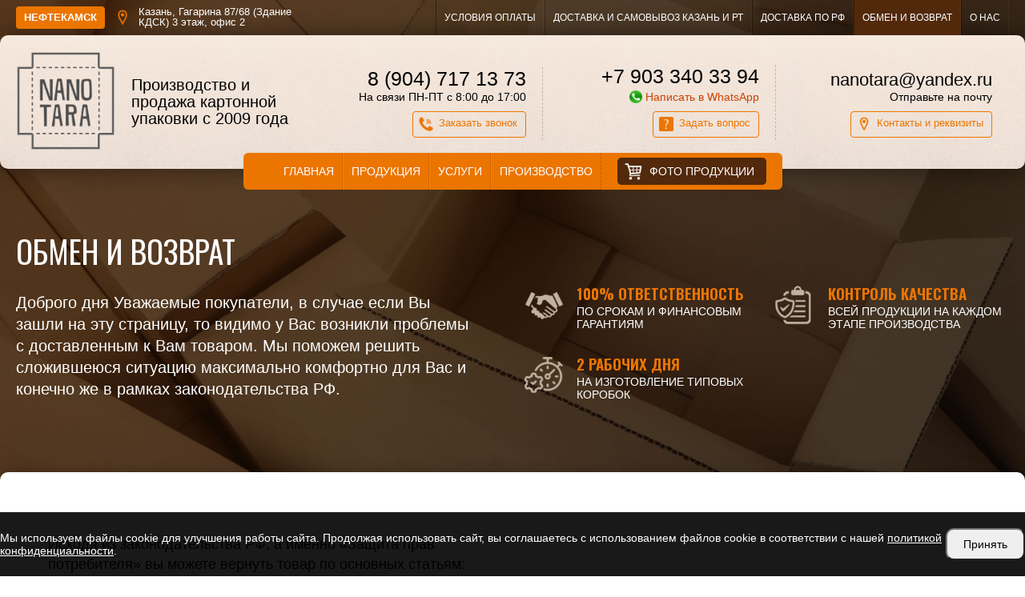

--- FILE ---
content_type: text/html; charset=UTF-8
request_url: https://neftekamsk.nanotara.ru/obmen-i-vozvrat
body_size: 12975
content:

<!DOCTYPE html>
<html lang="ru">
<head>
    <meta charset="utf-8">
    <meta name="viewport" content="width = device-width, initial-scale=1" />
    <title>Условия обмена и возврата картонных коробок в Нефтекамске</title>
    <meta name="description" content="Условия обмена и возврата заказа в Нефтекамске. Производитель картонной упаковки высочайшего качества  компания Нано Тара. Обмен и возврат заказа производится по Законодательству РФ. Ответственный подход к вашему заказу." />
    <meta name="keywords" content="" />


    <meta property="og:title" content="Условия обмена и возврата картонных коробок в Нефтекамске">
    <meta property="og:description" content="Условия обмена и возврата заказа в Нефтекамске. Производитель картонной упаковки высочайшего качества ИП Юхтина О.С.. Обмен и возврат заказа производится по Законодательству РФ. Ответственный подход к вашему заказу.">
    <meta property="og:type" content="website">
    <meta property="og:url" content="https://neftekamsk.nanotara.ru">
    <meta property="og:image" content="/uploads/logo.png">

    <link rel="shortcut icon" href="/uploads/favicon.png" type="image/png">
    <link rel="stylesheet" href="/css/jedcoder/jedcoder.css"/>
    <link rel="stylesheet" href="/css/main.css"/>
    <link rel="stylesheet" href="/css/mobile.css"/>

    <script src="/js/jquery-3.2.1.min.js"></script>
    <script src="/templates/front/js/masonry.min.js"></script>
    <script src="/js/magnific/jquery.magnific-popup.min.js"></script>
    <link rel="stylesheet" href="/js/magnific/magnific-popup.css"/>

    <script src="/css/jedcoder/lib/jed-mobilemenu/jed-mobilemenu.js"></script>
    <link rel="stylesheet" href="/css/jedcoder/lib/jed-mobilemenu/jed-mobilemenu.css"/>

    <script src="/css/jedcoder/lib/jed-gridslider/jed-gridslider.js"></script>
    <link rel="stylesheet" href="/css/jedcoder/lib/jed-gridslider/jed-gridslider.css"/>

    <script src="/css/jedcoder/lib/jed-dropmenu/jed-dropmenu.js"></script>
    <link rel="stylesheet" href="/css/jedcoder/lib/jed-dropmenu/jed-dropmenu.css"/>

    <script src="/js/main.js"></script>
    <link href="https://fonts.googleapis.com/css?family=Rubik+Mono+One&display=swap&subset=cyrillic" rel="stylesheet">
<link href="https://fonts.googleapis.com/css?family=Oswald:400,500,600&display=swap&subset=cyrillic-ext"
    rel="stylesheet">
    <meta name="yandex-verification" content="c09467d20b7a497a" />
<meta name="yandex-verification" content="f7b8bdf9a76a254a" />
<meta name="yandex-verification" content="b5dd03a6c45f5dd4" />
<meta name="google-site-verification" content="p4ebX40_xLPgjlc5jZpyA_CDzAI8MZFs1aAGIrymxGo" />            <script>
          // Фиксируем событие, когда DOM полностью загружен
          document.addEventListener('DOMContentLoaded', function () {
              document.querySelectorAll('form input[name=recaptcha_response]').forEach(function (input) {
                  let randomKey = Array.from(crypto.getRandomValues(new Uint8Array(32)))
                      .map(b => b.toString(16).padStart(2, '0')).join('');
                  input.value = randomKey;
              });
          });
      
      </script>      
<script type='text/javascript' src='/modules/mod_feedback/jquery.maskedinput.min.js'></script>
<script type='text/javascript' src='/modules/mod_feedback/feedback.js'></script>
<link rel='stylesheet' href='/modules/mod_feedback/feedback.css'/>
<script type='text/javascript' src='/modules/mod_feedback/datetimepicker/jquery.datetimepicker.js'></script>
<link rel='stylesheet' href='/modules/mod_feedback/datetimepicker/jquery.datetimepicker.css'/>
</head>
<body>
<div class="selectCity active" style="display: none;">
    <div class="win">
        <span class="text">Ваш город Нефтекамск?</span>
        <div class="btns">
            <a href="/obmen-i-vozvrat?city" class="jbutton medium btn yes">Да, верно</a>
            <span class="jbutton medium bnt no">Другой город</span>
        </div>
    </div>
</div>
<div class="cityWin">
    <div class="win">
    <div class="close">&times;</div>
        <div class="grid">
                    <div class="column grid-item">
                <div class="name">А</div>
                <div class="cities">
                <!--<a href="http://?city" class="city"></a>-->
                    <a href="https://almetevsk.nanotara.ru" class="city">Альметьевск</a>
                <!--<a href="http://?city" class="city"></a>-->
                    <a href="https://arzamas.nanotara.ru" class="city">Арзамас</a>
                                </div>
            </div>
                    <div class="column grid-item">
                <div class="name">Б</div>
                <div class="cities">
                <!--<a href="http://?city" class="city"></a>-->
                    <a href="https://balakovo.nanotara.ru" class="city">Балаково</a>
                <!--<a href="http://?city" class="city"></a>-->
                    <a href="https://berezniki.nanotara.ru" class="city">Березники</a>
                                </div>
            </div>
                    <div class="column grid-item">
                <div class="name">Д</div>
                <div class="cities">
                <!--<a href="http://?city" class="city"></a>-->
                    <a href="https://dimitrovgrad.nanotara.ru" class="city">Димитровград</a>
                                </div>
            </div>
                    <div class="column grid-item">
                <div class="name">И</div>
                <div class="cities">
                <!--<a href="http://?city" class="city"></a>-->
                    <a href="https://izhevsk.nanotara.ru" class="city">Ижевск</a>
                                </div>
            </div>
                    <div class="column grid-item">
                <div class="name">Й</div>
                <div class="cities">
                <!--<a href="http://?city" class="city"></a>-->
                    <a href="https://joshkar-ola.nanotara.ru" class="city">Йошкар-Ола</a>
                                </div>
            </div>
                    <div class="column grid-item">
                <div class="name">К</div>
                <div class="cities">
                <!--<a href="http://?city" class="city"></a>-->
                    <a href="https://nanotara.ru" class="city">Казань</a>
                <!--<a href="http://?city" class="city"></a>-->
                    <a href="https://kirov43.nanotara.ru" class="city">Киров</a>
                <!--<a href="http://?city" class="city"></a>-->
                    <a href="https://kirov43.nanotara.ru" class="city">Киров</a>
                                </div>
            </div>
                    <div class="column grid-item">
                <div class="name">Н</div>
                <div class="cities">
                <!--<a href="http://?city" class="city"></a>-->
                    <a href="https://nn.nanotara.ru" class="city">Нижний Новгород</a>
                <!--<a href="http://?city" class="city"></a>-->
                    <a href="https://naberezhnye-chelny.nanotara.ru" class="city">Набережные Челны</a>
                <!--<a href="http://?city" class="city"></a>-->
                    <a href="https://nizhnekamsk.nanotara.ru" class="city">Нижнекамск</a>
                <!--<a href="http://?city" class="city"></a>-->
                    <a href="https://neftekamsk.nanotara.ru" class="city">Нефтекамск</a>
                <!--<a href="http://?city" class="city"></a>-->
                    <a href="https://novokujbyshevsk.nanotara.ru" class="city">Новокуйбышевск</a>
                                </div>
            </div>
                    <div class="column grid-item">
                <div class="name">О</div>
                <div class="cities">
                <!--<a href="http://?city" class="city"></a>-->
                    <a href="https://orenburg.nanotara.ru" class="city">Оренбург</a>
                <!--<a href="http://?city" class="city"></a>-->
                    <a href="https://orsk.nanotara.ru" class="city">Орск</a>
                                </div>
            </div>
                    <div class="column grid-item">
                <div class="name">П</div>
                <div class="cities">
                <!--<a href="http://?city" class="city"></a>-->
                    <a href="https://perm.nanotara.ru" class="city">Пермь</a>
                <!--<a href="http://?city" class="city"></a>-->
                    <a href="https://penza.nanotara.ru" class="city">Пенза</a>
                                </div>
            </div>
                    <div class="column grid-item">
                <div class="name">С</div>
                <div class="cities">
                <!--<a href="http://?city" class="city"></a>-->
                    <a href="https://samara.nanotara.ru" class="city">Самара</a>
                <!--<a href="http://?city" class="city"></a>-->
                    <a href="https://saratov.nanotara.ru" class="city">Саратов</a>
                <!--<a href="http://?city" class="city"></a>-->
                    <a href="https://saransk.nanotara.ru" class="city">Саранск</a>
                <!--<a href="http://?city" class="city"></a>-->
                    <a href="https://sterlitamak.nanotara.ru" class="city">Стерлитамак</a>
                <!--<a href="http://?city" class="city"></a>-->
                    <a href="https://syzran.nanotara.ru" class="city">Сызрань</a>
                                </div>
            </div>
                    <div class="column grid-item">
                <div class="name">Т</div>
                <div class="cities">
                <!--<a href="http://?city" class="city"></a>-->
                    <a href="https://tolyati.nanotara.ru" class="city">Тольятти</a>
                                </div>
            </div>
                    <div class="column grid-item">
                <div class="name">У</div>
                <div class="cities">
                <!--<a href="http://?city" class="city"></a>-->
                    <a href="https://ufa.nanotara.ru" class="city">Уфа</a>
                <!--<a href="http://?city" class="city"></a>-->
                    <a href="https://uljanovsk.nanotara.ru" class="city">Ульяновск</a>
                                </div>
            </div>
                    <div class="column grid-item">
                <div class="name">Ч</div>
                <div class="cities">
                <!--<a href="http://?city" class="city"></a>-->
                    <a href="https://cheboksary.nanotara.ru" class="city">Чебоксары</a>
                                </div>
            </div>
                    <div class="column grid-item">
                <div class="name">Э</div>
                <div class="cities">
                <!--<a href="http://?city" class="city"></a>-->
                    <a href="https://engels.nanotara.ru" class="city">Энгельс</a>
                                </div>
            </div>
                </div>
    </div>
</div>
<div class="jgridtable middle jed-mobilemenu-line">
    <div class="jitem t30 m50 jed-mobilemenu-1">
      <a href="/" class="logo">ИП Юхтина О.С.</a>
    </div>
    <div class="jitem t50 m30 jed-mobilemenu-2">
      <div class="telefons">
        <a href='tel:' class='telefon'></a>      </div>
    </div>
    <div class="item t20 m20 jed-mobilemenu-3">
        <div class="jed-mobilemenu-start"></div>
    </div>
</div>

<div class="jed-mobilemenu-menu-area">
        <div class="jed-mobilemenu-menu">
            <a href="/produkciya">Продукция</a><a href="/foto-produkcii">Фото продукции</a><a href="/o-nas">О нас</a><a href="/proizvodstvo">Производство</a><a href="/kontakty">Контакты</a>        </div>
        <div class="jed-mobilemenu-more">

        </div>
</div>
<div class="absolute inner" style="background-image: url(/uploads/bg/head.jpg)">
<div class="box topLineBox">
    <div class="main">
        <div class="jgrid221 no-margin">
            <div class="jitem p30">
                <div class="cityBlock">
                    <div class="city openCities">Нефтекамск</div>
                    <div class="adress">Казань, Гагарина 87/68 (Здание КДСК) 3 этаж, офис 2</div>
                </div>
            </div>
            <div class="jitem p70">
                <div class="menu"><a href="/usloviya-oplaty">Условия оплаты</a><a href="/dostavka-i-samovyvoz-kazan-i-rt">Доставка и самовывоз Казань и РТ</a><a href="/dostavka-po-rf">Доставка по РФ</a><a href="/obmen-i-vozvrat" class="active">Обмен и возврат</a><a href="/o-nas">О нас</a></div>            </div>
        </div>
    </div>
</div>

<div class="box headBox">
    <div class="main">
        <div class="jgrid421 middle topLine no-margin">
            <div class="jitem logoItem p10">
                <a href="/" class="logo">
                    <img src="/uploads/logo.png">
                </a>
            </div>
            <div class="jitem p20">
                <div class="slogan">
                    Производство и продажа картонной упаковки с 2009 года                </div>
            </div>
            <div class="jitem dataItem p70">
                <div class="table">

                    <div class="telefons item"><a href='tel:8 (904) 717 13 73' class='telefon'>8 (904) 717 13 73</a><div class='caption'>На связи ПН-ПТ с 8:00 до 17:00</div>                            <a href="#form-call-modal" class="jbutton4 small form-modal icon a-button" data-info="Заказ звонка с шапки" data-desc=""
                                data-title="Заказать звонок"><img src="/uploads/design/icon_telefon.png">Заказать звонок</a>
                            </div>                    <div class="telefons item"><a href='tel:+7 903 340 33 94' class='telefon'>+7 903 340 33 94</a><a href='https://api.whatsapp.com/send?phone=79270392704' target='_blank' class='caption'><img src='/uploads/design/msg/whatsapp.png'>Написать в WhatsApp</a>                            <a href="#form-q-modal" class="jbutton4 small icon form-modal a-button" data-info="Заказ звонка с шапки" data-desc=""
                                data-title="Заказать звонок"><img src="/uploads/design/icon_question.png">Задать вопрос</a>
                            </div>                    <div class="emails item"><a href='mailto:nanotara@yandex.ru' class='email'>nanotara@yandex.ru</a><div class='caption'>Отправьте на почту</div>                            <a href="/kontakty" class="jbutton4 small icon a-button"><img src="/uploads/design/icon_contacts.png">Контакты и реквизиты</a>
                            </div>
                </div>
            </div>

        </div>

    </div>
</div>
<div class="box mainMenuBox">
    <div class="main">
        <div class="menu jed-dropmenu">
            <a href="/">Главная</a><a href="/produkciya">Продукция</a><a href="/uslugi">Услуги</a><a href="/proizvodstvo">Производство</a><a href="/foto-produkcii">Фото продукции</a>        </div>
    </div>
</div>
    <div class="box headTmpInner second" >
        <div class="main">
            <div class="text">
                <h1 class="title font2">
                    Обмен и возврат                </h1>
                <div class="description">
                    <meta charset="utf-8" />
<p>Доброго дня Уважаемые покупатели, в случае если Вы зашли на эту страницу, то видимо у Вас возникли проблемы с доставленным к Вам товаром. Мы поможем решить сложившеюся ситуацию максимально комфортно для Вас и конечно же в рамках законодательства РФ.</p>                </div>
               
            </div>
            <div class="advantItem">
                    <div class="jgrid221 advantsHead">
                    <div class="jitem advant">
                <div class="image" style="background-image:url(/uploads/design/icon_otvet.png)"></div>
                <div class="name"><span>100% ответственность</span> по срокам и финансовым гарантиям</div>
            </div>

                    <div class="jitem advant">
                <div class="image" style="background-image:url(/uploads/design/icon_100.png)"></div>
                <div class="name"><span>Контроль качества</span> всей продукции на каждом этапе производства</div>
            </div>

                    <div class="jitem advant">
                <div class="image" style="background-image:url(/uploads/design/icon_speed.png)"></div>
                <div class="name"><span>2 рабочих дня</span> на изготовление типовых коробок</div>
            </div>

            </div>
            </div>
        </div>
    </div>

</div>

<div class="box winBox top innerText">
    <div class="main">
        <div class="jgrid211 columns">
            <div class="jitem  left">
                <div class="content p"><meta charset="utf-8" />
<p>Исходя из законодательства РФ, а именно &laquo;Защита прав потребителя&raquo; вы можете вернуть товар по основных статьям:</p>
<p>ст. 18 Закона о защите прав потребителей (Возврат товара с недостатками)</p>
<p><em>Статья 18.&nbsp;</em><br /><em>Права потребителя при обнаружении в товаре недостатков</em><br /><em>&nbsp;</em><br /><em>1. Потребитель в случае обнаружения в товаре недостатков, если они не были оговорены продавцом, по своему выбору вправе:</em></p>
<p><em>потребовать замены на товар этой же марки (этих же модели и (или) артикула);</em><br /><em>потребовать замены на такой же товар другой марки (модели, артикула) с соответствующим перерасчетом покупной цены;</em><br /><em>потребовать соразмерного уменьшения покупной цены; потребовать незамедлительного безвозмездного устранения недостатков товара или возмещения расходов на их исправление потребителем или третьим лицом;</em><br /><em>отказаться от исполнения договора купли-продажи и потребовать возврата уплаченной за товар суммы. По требованию продавца и за его счет потребитель должен возвратить товар с недостатками.</em><br /><em>При этом потребитель вправе потребовать также полного возмещения убытков, причиненных ему вследствие продажи товара ненадлежащего качества. Убытки возмещаются в сроки, установленные настоящим Законом для удовлетворения соответствующих требований потребителя.</em></p>
<p><em>В отношении технически сложного товара потребитель в случае обнаружения в нем недостатков вправе отказаться от исполнения договора купли-продажи и потребовать возврата уплаченной за такой товар суммы либо предъявить требование о его замене на товар этой же марки (модели, артикула) или на такой же товар другой марки (модели, артикула) с соответствующим перерасчетом покупной цены в течение пятнадцати дней со дня передачи потребителю такого товара. По истечении этого срока указанные требования подлежат удовлетворению в одном из следующих случаев:</em></p>
<p><em>обнаружение существенного недостатка товара;</em><br /><em>нарушение установленных настоящим Законом сроков устранения недостатков товара;</em><br /><em>невозможность использования товара в течение каждого года гарантийного срока в совокупности более чем тридцать дней вследствие неоднократного устранения его различных недостатков.</em><br /><em>Перечень технически сложных товаров&nbsp;утверждается Правительством Российской Федерации.&nbsp;</em></p>
<p><em>(в ред. Федерального закона от 21.12.2004 N 171-ФЗ, Федерального закона Российской Федерации от 25 октября 2007 г. N 234-ФЗ)</em></p>
<p><em>Абзац исключен. &mdash; Федеральный закон от 17.12.1999 N 212-ФЗ.</em></p>
<p><em>2. Требования, указанные в пункте 1 настоящей статьи, предъявляются потребителем продавцу либо уполномоченной организации или уполномоченному индивидуальному предпринимателю.&nbsp;&nbsp;&nbsp;&nbsp;&nbsp;&nbsp;&nbsp;&nbsp;&nbsp;&nbsp;&nbsp;&nbsp;&nbsp;&nbsp;&nbsp;&nbsp;&nbsp;&nbsp;</em><br /><em>(в ред. Федерального закона от 21.12.2004 N 171-ФЗ)</em></p>
<p><em>3. Потребитель вправе предъявить требования, указанные в абзацах втором и пятом пункта 1 настоящей статьи, изготовителю, уполномоченной организации или уполномоченному индивидуальному предпринимателю, импортеру.&nbsp;(в ред. Федерального закона от 21.12.2004 N 171-ФЗ, Федерального закона Российской Федерации от 25 октября 2007 г. N 234-ФЗ)</em></p>
<p><em>Вместо предъявления этих требований потребитель вправе возвратить изготовителю или импортеру товар ненадлежащего качества и потребовать возврата уплаченной за него суммы.</em></p>
<p><em>п.4. &ndash; утратил силу.&nbsp;&nbsp;(Федерального закона Российской Федерации от 25 октября 2007 г. N 234-ФЗ)</em></p>
<p><em>5. Отсутствие у потребителя&nbsp; кассового или товарного чека либо иного документа, удостоверяющих факт и условия покупки товара, не является основанием для отказа в удовлетворении его требований.&nbsp;</em><br /><em>Продавец (изготовитель), уполномоченная организация или уполномоченный индивидуальный предприниматель, импортер обязаны принять товар ненадлежащего качества у потребителя и в случае необходимости провести проверку качества товара. Потребитель вправе участвовать в проверке качества товара.&nbsp;(в ред. Федерального закона от 21.12.2004 N 171-ФЗ)</em></p>
<p><em>В случае спора о причинах возникновения недостатков товара продавец (изготовитель), уполномоченная организация или уполномоченный индивидуальный предприниматель, импортер обязаны провести экспертизу товара за свой счет. Экспертиза товара проводится в сроки, установленные статьями&nbsp;&nbsp;20&nbsp;,&nbsp;&nbsp;21&nbsp;и&nbsp;&nbsp;22&nbsp;настоящего Закона для удовлетворения соответствующих требований потребителя. Потребитель вправе присутствовать при проведении экспертизы товара и в случае несогласия с ее результатами оспорить заключение такой экспертизы в судебном порядке&nbsp;</em><br /><em>(в ред.&nbsp; Федерального закона Российской Федерации от 25 октября 2007 г. N 234-ФЗ)</em></p>
<p><em>Если в результате экспертизы товара установлено, что его недостатки возникли вследствие обстоятельств, за которые не отвечает продавец (изготовитель), потребитель обязан возместить продавцу (изготовителю), уполномоченной организации или уполномоченному индивидуальному предпринимателю, импортеру расходы на проведение экспертизы, а также связанные с ее проведением расходы на хранение и транспортировку товара.&nbsp;</em><br /><em>(в ред. Федерального закона от 21.12.2004 N 171-ФЗ)&nbsp;</em></p>
<p><em>6. Продавец (изготовитель), уполномоченная организация или уполномоченный индивидуальный предприниматель, импортер отвечает за недостатки товара, на который не установлен гарантийный срок, если потребитель докажет, что они возникли до передачи товара потребителю или по причинам, возникшим до этого момента.&nbsp;(в ред. Федерального закона от 21.12.2004 N 171-ФЗ)</em></p>
<p><em>В отношении товара, на который установлен гарантийный срок, продавец (изготовитель), уполномоченная организация или уполномоченный индивидуальный предприниматель, импортер отвечает за недостатки товара, если не докажет, что они возникли после передачи товара потребителю вследствие нарушения потребителем правил использования, хранения или транспортировки товара, действий третьих лиц или непреодолимой силы.&nbsp;(в ред. Федерального закона от 21.12.2004 N 171-ФЗ)&nbsp; (п. 6 введен Федеральным законом от 17.12.1999 N 212-ФЗ)</em></p>
<p><em>7. Доставка крупногабаритного товара и товара весом более пяти килограммов для ремонта, уценки, замены и (или) возврат их потребителю осуществляются силами и за счет продавца (изготовителя, уполномоченной организации или уполномоченного индивидуального предпринимателя, импортера).</em></p>
<p><em>В случае неисполнения данной обязанности, а также при отсутствии продавца (изготовителя, уполномоченной организации или уполномоченного индивидуального предпринимателя, импортера) в месте нахождения потребителя доставка и (или) возврат указанных товаров могут осуществляться потребителем. При этом продавец (изготовитель, уполномоченная организация или уполномоченный индивидуальный предприниматель, импортер) обязан возместить потребителю расходы, связанные с доставкой и (или) возвратом указанных товаров.&nbsp;(п. 7 в ред. Федерального закона от 21.12.2004 N 171-ФЗ)</em></p>
<p>ст. 25 Закона о защите прав (Право потребителя на обмен товара&nbsp;<br />надлежащего качества)</p>
<p><em>Статья 25.&nbsp;</em><br /><em>Право потребителя на обмен товара&nbsp;</em><br /><em>надлежащего качества</em><br /><em>1. Потребитель вправе обменять непродовольственный товар надлежащего качества на аналогичный товар у продавца, у которого этот товар был приобретен, если указанный товар не подошел по форме, габаритам, фасону, расцветке, размеру или комплектации.&nbsp;</em><br /><em>(в ред. Федерального закона от 17.12.1999 N 212-ФЗ)</em></p>
<p><em>Потребитель имеет право на обмен непродовольственного товара надлежащего качества&nbsp;в течение четырнадцати дней,&nbsp;не считая дня его покупки.</em></p>
<p><em>Обмен непродовольственного товара надлежащего качества проводится, если указанный товар не был в употреблении, сохранены его товарный вид, потребительские свойства, пломбы, фабричные ярлыки, а также имеется товарный чек или кассовый чек либо иной подтверждающий оплату указанного товара документ. Отсутствие у потребителя товарного чека или кассового чека либо иного подтверждающего оплату товара документа не лишает его возможности ссылаться на свидетельские показания.&nbsp;</em><br /><em>(в ред. Федерального закона от 21.12.2004 N 171-ФЗ)</em></p>
<p><em>Перечень товаров, не подлежащих обмену&nbsp;по основаниям, указанным в настоящей статье, утверждается Правительством Российской Федерации.</em></p>
<p><em>2. В случае, если аналогичный товар отсутствует в продаже на день обращения потребителя к продавцу, потребитель вправе отказаться от исполнения договора купли-продажи и потребовать возврата уплаченной за указанный товар денежной суммы. Требование потребителя о возврате уплаченной за указанный товар денежной суммы подлежит удовлетворению&nbsp;в течение трех дней&nbsp;со дня возврата указанного товара.&nbsp;</em><br /><em>По соглашению потребителя с продавцом обмен товара может быть предусмотрен при поступлении аналогичного товара в продажу. Продавец обязан незамедлительно сообщить потребителю о поступлении аналогичного товара в продажу.&nbsp;(п. 2 в ред. Федерального закона от 21.12.2004 N 171-ФЗ)</em></p>
<p>&nbsp;ст. 26.1 Закона о защите прав (Дистанционный способ продажи товара)&nbsp;</p>
<p><em>Статья 26.1&nbsp;</em><br /><em>Дистанционный способ продажи товара</em><br /><em>(введена Федеральным законом от 21.12.2004 N 171-ФЗ)</em></p>
<p><em>1. Договор розничной купли-продажи может быть заключен на основании ознакомления потребителя с предложенным продавцом описанием товара посредством каталогов, проспектов, буклетов, фотоснимков, средств связи (телевизионной, почтовой, радиосвязи и других) или иными исключающими возможность непосредственного ознакомления потребителя с товаром либо образцом товара при заключении такого договора (дистанционный способ продажи товара) способами.</em><br /><em>(в ред. Федерального закона от 21.12.2004 N 171-ФЗ Федерального закона Российской Федерации от 25 октября 2007 г. N 234-ФЗ)</em></p>
<p><em>2. Продавцом до заключения договора должна быть предоставлена потребителю информация об основных потребительских свойствах товара, об адресе (месте нахождения) продавца, о месте изготовления товара, о полном фирменном наименовании (наименовании) продавца (изготовителя), о цене и об условиях приобретения товара, о его доставке, сроке службы, сроке годности и гарантийном сроке, о порядке оплаты товара, а также о сроке, в течение которого действует предложение о заключении договора.</em></p>
<p><em>3. Потребителю в момент доставки товара должна быть в письменной форме предоставлена информация о товаре, предусмотренная&nbsp;статьей 10&nbsp;настоящего Закона, а также предусмотренная пунктом 4 настоящей статьи информация о порядке и сроках возврата товара.</em></p>
<p><em>4. Потребитель вправе отказаться от товара в любое время до его передачи, а после передачи товара &mdash; в течение семи дней.</em></p>
<p><em>В случае, если информация о порядке и сроках возврата товара надлежащего качества не была предоставлена в письменной форме в момент доставки товара, потребитель вправе отказаться от товара в течение трех месяцев с момента передачи товара.</em></p>
<p><em>Возврат товара надлежащего качества возможен в случае, если сохранены его товарный вид, потребительские свойства, а также документ, подтверждающий факт и условия покупки указанного товара. Отсутствие у потребителя документа, подтверждающего факт и условия покупки товара, не лишает его возможности ссылаться на другие доказательства приобретения товара у данного продавца.&nbsp;</em><br /><em>Потребитель не вправе отказаться от товара надлежащего качества, имеющего индивидуально-определенные свойства, если указанный товар может быть использован исключительно приобретающим его потребителем.</em></p>
<p><em>При отказе потребителя от товара продавец должен возвратить ему денежную сумму, уплаченную потребителем по договору, за исключением расходов продавца на доставку от потребителя возвращенного товара, не позднее чем через десять дней со дня предъявления потребителем соответствующего требования.</em></p>
<p><em>5. Последствия продажи товара ненадлежащего качества дистанционным способом продажи товара установлены положениями, предусмотренными&nbsp;&nbsp;статьями 18&nbsp;-&nbsp;&nbsp;24&nbsp;настоящего Закона.&nbsp;</em></p></div>
            </div>
            <div class="jitem right">
                <div class="content p"></div>
            </div>
        </div>
    </div>
</div>

<div class="box box1002 fotosBox">
    <div class="main">
            </div>
</div>

<div class="box mainFormBox">
    <div class="main">
        	<div id="form-main" class="feedback">
		<div class="title h1" data-default="Экспресс-заявка">Экспресс-заявка</div>
		<div class="venzel"></div>
			<form class="feedback_form" id="feedback_form-main" enctype="multipart/form-data" method="POST" action="/ajax/mod-mod_feedback/send-message">
				<div class="jgrid211">
			<div class="jitem p30 leftInputs">
				<div class=" input_string input-box">
<label>
    <span>Как Вас зовут?</span>
    <input name="value[fio]" type="text" placeholder="Как Вас зовут?" value="" class="input jinput"/>
    <input name="label[fio]" type="hidden" value="Как Вас зовут?" class="input"/>
    <input name="type[fio]" type="hidden" value="input_string"/>
    </lable>
</div>
				<div class=" input_string input-box">
<label>
    <span>Ваш город</span>
    <input name="value[city]" type="text" placeholder="Ваш город" value="" class="input jinput"/>
    <input name="label[city]" type="hidden" value="Ваш город" class="input"/>
    <input name="type[city]" type="hidden" value="input_string"/>
    </lable>
</div>
				<div class="input_require input_telefon input-box" >
	<label>
	    <span>Телефон</span>
	   	<input name="value[telefon]" type="tel" placeholder="Телефон" value="" class="input jinput"/>
		<input name="label[telefon]" type="hidden" value="Телефон" class="input"/>
		<input name="type[telefon]" type="hidden" value="input_telefon"/>
		<span class="err_msg"></span>	</label>
</div>
				<div class=" input_email input-box">
	<label>
	    <span>E-mail</span>
	   	<input name="value[email]" placeholder="E-mail" type="text" value="" class="input jinput"/>
		<input name="label[email]" type="hidden" value="E-mail" class=""/>
    	<input name="type[email]" type="hidden" value="input_email"/>		
			</label>
</div>
				<div class=" input_text input-box">
	<label>
	    <span>Дополнительная информация</span>
		<textarea name="value[text]" cols="" rows="" placeholder="Дополнительная информация" class="input jinput textarea"></textarea>
		<input name="label[text]" type="hidden" value="Дополнительная информация" class="input"/>
		<input name="type[text]" type="hidden" value="input_text"/>
	</label>
</div>
			</div>
			<div class="jitem p70 rightInputs">
				<div class=" input_checkbox input-box">
	<label><span>Какой тип коробок Вас интересует?</span></label>
	<div class="items">
	
	<label class="check"><input type="checkbox" name="value[type1][]" value="4-x клапанные"><span>4-x клапанные</span></label>
	
	<label class="check"><input type="checkbox" name="value[type1][]" value="Самосборные"><span>Самосборные</span></label>
	
	<label class="check"><input type="checkbox" name="value[type1][]" value="С крышкой"><span>С крышкой</span></label>
	
	<label class="check"><input type="checkbox" name="value[type1][]" value="Для товаров"><span>Для товаров</span></label>
	
	<label class="check"><input type="checkbox" name="value[type1][]" value="Подарочные"><span>Подарочные</span></label>
	
	<label class="check"><input type="checkbox" name="value[type1][]" value="Другие, затрудняюсь ответить"><span>Другие, затрудняюсь ответить</span></label>
		</div>
	<input name="type[type1]" type="hidden" value="input_type0" />
	<input name="label[type1]" type="hidden" value="Какой тип коробок Вас интересует?" class="input jinput"/>
</div>				<div class=" input_checkbox input-box">
	<label><span>Какая печать нужна?</span></label>
	<div class="items">
	
	<label class="check"><input type="checkbox" name="value[type2][]" value="Без печати, цвет картона"><span>Без печати, цвет картона</span></label>
	
	<label class="check"><input type="checkbox" name="value[type2][]" value="Одноцветная печать"><span>Одноцветная печать</span></label>
	
	<label class="check"><input type="checkbox" name="value[type2][]" value="Полноцветная печать"><span>Полноцветная печать</span></label>
	
	<label class="check"><input type="checkbox" name="value[type2][]" value="Другая, затрудняюсь ответить"><span>Другая, затрудняюсь ответить</span></label>
		</div>
	<input name="type[type2]" type="hidden" value="input_type0" />
	<input name="label[type2]" type="hidden" value="Какая печать нужна?" class="input jinput"/>
</div>				<div class=" input_radio input-box">
	<label><span>Количество</span></label>
	<div class="items">
		<label class="radio"><input type="radio" name="value[type3][]" value="до 100"><span>до 100</span></label>
		<label class="radio"><input type="radio" name="value[type3][]" value="до 500"><span>до 500</span></label>
		<label class="radio"><input type="radio" name="value[type3][]" value="до 1 000"><span>до 1 000</span></label>
		<label class="radio"><input type="radio" name="value[type3][]" value="до 2 000"><span>до 2 000</span></label>
		<label class="radio"><input type="radio" name="value[type3][]" value="до 5 000"><span>до 5 000</span></label>
		<label class="radio"><input type="radio" name="value[type3][]" value="до 10 000"><span>до 10 000</span></label>
		<label class="radio"><input type="radio" name="value[type3][]" value="до 50 000"><span>до 50 000</span></label>
		</div>
	<input name="type[type3]" type="hidden" value="input_type0" />
	<input name="label[type3]" type="hidden" value="Количество" class="input jinput"/>
</div>				<div class=" input_date input-box">
<label>
    <span>Дата изготовления</span>
    <input name="value[date]" type="text" placeholder="Дата изготовления" value="" class="input jinput datetime"/>
    <input name="label[date]" type="hidden" value="Дата изготовления" class="input"/>
    <input name="type[date]" type="hidden" value="input_date" />
    </lable>
</div>
		<div class="formabout">Отправляя заявку вы соглашаетесь на обработку <a href="/oferta">персональных данных</a></div>
		<span class="feedback_button jbutton2">Отправить заявку</span>
			</div>
		</div>
		<input name="recaptcha_response" type="hidden" value=""/>
		<input name="form" type="hidden" value=""/>
		<input name="url" type="hidden" value="/obmen-i-vozvrat"/>
		<input name="page_id" type="hidden" value="355" />
		<input name="info" type="hidden" value="" class="form_info"/>
		<input name="mod" type="hidden" value="form-main"/>
		<input name="target_id" type="hidden" value=""/>

	</form>

	<div class="results">
		<div class="loading">Идет отправка...</div>
		<div class="result"></div>
	</div>
	</div>
    </div>
</div>
<div class="box bottom">
    <div class="main">
        <div class="jgrid211 no-margin ">
            <div class="jitem p30 left">
                                <div class="contactsArea" itemscope="" itemtype="http://schema.org/LocalBusiness">
                    <a href="/" class="logo">
                        <img itemprop="image" src="/uploads/logo.png">
                        <div class="slogan">Производство и продажа картонной упаковки с 2009 года</div>
                    </a>
                    <div class="telefons item"><a href='tel:8 (904) 717 13 73' class='telefon'>8 (904) 717 13 73</a><div class='caption'>На связи ПН-ПТ с 8:00 до 17:00</div></div>                    <div class="telefons mobile item"><a href='tel:+7 903 340 33 94' class='telefon'>+7 903 340 33 94</a><a href='https://api.whatsapp.com/send?phone=79270392704' target='_blank' class='caption'><img src='/uploads/design/msg/whatsapp.png'>Написать в WhatsApp</a></div>                    <div class="emails item"><a href='mailto:nanotara@yandex.ru' class='email'>nanotara@yandex.ru</a><div class='caption'>Почта для вопросов и заявок</div></div>                    <div class="adress" itemprop="address">
                        Казань, Гагарина 87/68 (Здание КДСК) 3 этаж, офис 2                    </div>

                </div>

            </div>
            <div class="jitem p70 menuArea">
                <div class="jgrid321">
                    <div class="jitem  menu">
                        <div class="menuName"></div>
                        <div class="venzel white"></div>
                        <a href="/">Главная</a><a href="/produkciya">Продукция</a><a href="/uslugi">Услуги</a><a href="/proizvodstvo">Производство</a><a href="/foto-produkcii">Фото продукции</a>                    </div>
                    <div class="jitem menu">
                        <div class="menuName"></div>
                        <div class="venzel white"></div>
                        <div class="menu"><a href="/usloviya-oplaty">Условия оплаты</a><a href="/dostavka-i-samovyvoz-kazan-i-rt">Доставка и самовывоз Казань и РТ</a><a href="/dostavka-po-rf">Доставка по РФ</a><a href="/obmen-i-vozvrat" class="active">Обмен и возврат</a><a href="/o-nas">О нас</a></div>                    </div>
                    <div class="jitem btnArea">

                    </div>
                </div>
            </div>
        </div>
    </div>
</div>
	<div id="form-call-modal" class="feedback modal-form white-popup mfp-hide zoom-anim-dialog">
		<div class="title h2" data-default="Заказать звонок"></div>
		<div class="desc" data-default=""></div>
			<form class="feedback_form" id="feedback_form-call-modal" enctype="multipart/form-data" method="POST" action="/ajax/mod-mod_feedback/send-message">
		<div class=" input_string input-box">
<label>
    <span>Имя</span>
    <input name="value[fio]" type="text" placeholder="Имя" value="" class="input jinput"/>
    <input name="label[fio]" type="hidden" value="Имя" class="input"/>
    <input name="type[fio]" type="hidden" value="input_string"/>
    </lable>
</div>
<div class="input_require input_telefon input-box" >
	<label>
	    <span>Телефон</span>
	   	<input name="value[telefon]" type="tel" placeholder="Телефон" value="" class="input jinput"/>
		<input name="label[telefon]" type="hidden" value="Телефон" class="input"/>
		<input name="type[telefon]" type="hidden" value="input_telefon"/>
		<span class="err_msg"></span>	</label>
</div>
		<input name="form" type="hidden" value=""/>
		<input name="recaptcha_response" type="hidden" value=""/>
		<input name="url" type="hidden" value="/obmen-i-vozvrat"/>
		<input name="page_id" type="hidden" value="355" />
		<input name="info" type="hidden" value="" class="form_info"/>
		<input name="mod" type="hidden" value="form-call-modal"/>
		<input name="target_id" type="hidden" value="form_head"/>
		<div class="formabout">Отправляя заявку вы соглашаетесь на обработку <a href="/oferta">персональных данных</a></div>
		<span class="feedback_button jbutton">Отправить</span>
	</form>

	<div class="results">
		<div class="loading">Идет отправка...</div>
		<div class="result"></div>
	</div>
	</div>
	<div id="form-q-modal" class="feedback modal-form white-popup mfp-hide zoom-anim-dialog">
		<div class="title h2" data-default="Задать вопрос"></div>
		<div class="desc" data-default="Закажите расчет и получите детальный расчет себе на почту"></div>
			<form class="feedback_form" id="feedback_form-q-modal" enctype="multipart/form-data" method="POST" action="/ajax/mod-mod_feedback/send-message">
		<div class=" input_string input-box">
<label>
    <span>Имя</span>
    <input name="value[fio]" type="text" placeholder="Имя" value="" class="input jinput"/>
    <input name="label[fio]" type="hidden" value="Имя" class="input"/>
    <input name="type[fio]" type="hidden" value="input_string"/>
    </lable>
</div>
<div class="input_require input_string input-box">
<label>
    <span>Телефон</span>
    <input name="value[telefon]" type="text" placeholder="Телефон" value="" class="input jinput"/>
    <input name="label[telefon]" type="hidden" value="Телефон" class="input"/>
    <input name="type[telefon]" type="hidden" value="input_string"/>
    <span class="err_msg"></span></lable>
</div>
<div class=" input_email input-box">
	<label>
	    <span>E-mail</span>
	   	<input name="value[email]" placeholder="E-mail" type="text" value="" class="input jinput"/>
		<input name="label[email]" type="hidden" value="E-mail" class=""/>
    	<input name="type[email]" type="hidden" value="input_email"/>		
			</label>
</div>
<div class=" input_text input-box">
	<label>
	    <span>Вопрос</span>
		<textarea name="value[text]" cols="" rows="" placeholder="Вопрос" class="input jinput textarea"></textarea>
		<input name="label[text]" type="hidden" value="Вопрос" class="input"/>
		<input name="type[text]" type="hidden" value="input_text"/>
	</label>
</div>
		<input name="form" type="hidden" value=""/>
		<input name="recaptcha_response" type="hidden" value=""/>
		<input name="url" type="hidden" value="/obmen-i-vozvrat"/>
		<input name="page_id" type="hidden" value="355" />
		<input name="info" type="hidden" value="" class="form_info"/>
		<input name="mod" type="hidden" value="form-q-modal"/>
		<input name="target_id" type="hidden" value=""/>
		<div class="formabout">Отправляя заявку вы соглашаетесь на обработку <a href="/oferta">персональных данных</a></div>
		<span class="feedback_button jbutton">Отправить</span>
	</form>

	<div class="results">
		<div class="loading">Идет отправка...</div>
		<div class="result"></div>
	</div>
	</div>
	<div id="form-buy-modal" class="feedback modal-form white-popup mfp-hide zoom-anim-dialog">
		<div class="title h2" data-default="Купить"></div>
		<div class="desc" data-default=""></div>
			<form class="feedback_form" id="feedback_form-buy-modal" enctype="multipart/form-data" method="POST" action="/ajax/mod-mod_feedback/send-message">
		<div class=" input_string input-box">
<label>
    <span>Имя</span>
    <input name="value[fio]" type="text" placeholder="Имя" value="" class="input jinput"/>
    <input name="label[fio]" type="hidden" value="Имя" class="input"/>
    <input name="type[fio]" type="hidden" value="input_string"/>
    </lable>
</div>
<div class="input_require input_telefon input-box" >
	<label>
	    <span>Телефон</span>
	   	<input name="value[telefon]" type="tel" placeholder="Телефон" value="" class="input jinput"/>
		<input name="label[telefon]" type="hidden" value="Телефон" class="input"/>
		<input name="type[telefon]" type="hidden" value="input_telefon"/>
		<span class="err_msg"></span>	</label>
</div>
<div class=" input_email input-box">
	<label>
	    <span>E-mail</span>
	   	<input name="value[email]" placeholder="E-mail" type="text" value="" class="input jinput"/>
		<input name="label[email]" type="hidden" value="E-mail" class=""/>
    	<input name="type[email]" type="hidden" value="input_email"/>		
			</label>
</div>
<div class=" input_string input-box">
<label>
    <span>Количество</span>
    <input name="value[count]" type="text" placeholder="Количество" value="" class="input jinput"/>
    <input name="label[count]" type="hidden" value="Количество" class="input"/>
    <input name="type[count]" type="hidden" value="input_string"/>
    </lable>
</div>
<div class=" input_text input-box">
	<label>
	    <span>Пожелания</span>
		<textarea name="value[text]" cols="" rows="" placeholder="Пожелания" class="input jinput textarea"></textarea>
		<input name="label[text]" type="hidden" value="Пожелания" class="input"/>
		<input name="type[text]" type="hidden" value="input_text"/>
	</label>
</div>
		<input name="form" type="hidden" value=""/>
		<input name="recaptcha_response" type="hidden" value=""/>
		<input name="url" type="hidden" value="/obmen-i-vozvrat"/>
		<input name="page_id" type="hidden" value="355" />
		<input name="info" type="hidden" value="" class="form_info"/>
		<input name="mod" type="hidden" value="form-buy-modal"/>
		<input name="target_id" type="hidden" value=""/>
		<div class="formabout">Отправляя заявку вы соглашаетесь на обработку <a href="/oferta">персональных данных</a></div>
		<span class="feedback_button jbutton">Купить</span>
	</form>

	<div class="results">
		<div class="loading">Идет отправка...</div>
		<div class="result"></div>
	</div>
	</div>
<script>
document.addEventListener('DOMContentLoaded', function() {
    // Создаем HTML структуру
    const cookieHtml = `
        <div id="cookie-consent" class="cookie-consent" style="display: none;">
            <div class="container">
                <div class="cookie-content">
                    <div class="cookie-text">Мы используем файлы cookie для улучшения работы сайта. Продолжая использовать сайт, вы соглашаетесь с использованием файлов cookie в соответствии с нашей <a href="/oferta">политикой конфиденциальности</a>.</div>
                    <div class="cookie-buttons">
                        <button id="accept-cookies" class="cookie-btn">Принять</button>
                    </div>
                </div>
            </div>
        </div>
    `;

    // Создаем стили
    const cookieStyles = `
        <style>
            .cookie-consent {
                position: fixed;
                width: 100%;
                bottom: 0;
                left: 0;
                right: 0;
                background: rgba(0,0,0,0.9);
                color: #fff;
                padding: 20px 0;
                z-index: 9999;
            }
            .cookie-content {
                display: flex;
                align-items: center;
                justify-content: space-between;
                gap: 20px;
            }
            .cookie-btn {
                padding: 10px 20px;
                font-size: 14px;
                border-radius: 10px;
            }
            .cookie-text {
                font-size: 14px;
            }
            .cookie-text a {
                color: #fff;
            }
            .cookie-content p {
                margin: 0;
            }
            .cookie-buttons {
                display: flex;
                gap: 10px;
            }
            .btn-secondary {
                background: #6c757d;
            }
            @media screen and (max-width: 992px) {
                .cookie-content {
                    flex-wrap: wrap;
                }
                .cookie-content div {
                    width: 100%;
                }
            }
        </style>
    `;

    // Добавляем HTML и стили на страницу
    document.body.insertAdjacentHTML('beforeend', cookieHtml);
    document.head.insertAdjacentHTML('beforeend', cookieStyles);

    const cookieConsent = document.getElementById('cookie-consent');
    
    // Проверяем наличие выбора пользователя
    const cookieChoice = localStorage.getItem('cookieConsent');
    
    if (!cookieChoice) {
        cookieConsent.style.display = 'block';
    }

    // Обработчик принятия куки
    document.getElementById('accept-cookies').addEventListener('click', function() {
        localStorage.setItem('cookieConsent', 'accepted');
        cookieConsent.style.display = 'none';
        enableCookies();
    });

    // Обработчик отклонения куки
    document.getElementById('reject-cookies').addEventListener('click', function() {
        localStorage.setItem('cookieConsent', 'rejected');
        cookieConsent.style.display = 'none';
        disableCookies();
    });

    // Если пользователь уже сделал выбор, применяем соответствующие настройки
    if (cookieChoice === 'accepted') {
        enableCookies();
    } else if (cookieChoice === 'rejected') {
        disableCookies();
    }

    function enableCookies() {
        document.cookie = "cookiesEnabled=true; path=/; max-age=31536000";
    }

    function disableCookies() {
        console.log('Disable Cookies');
        // Удаляем все существующие куки
        
        document.cookie = "cookiesEnabled=false; path=/; max-age=31536000";

        document.cookie.split(';').forEach(cookie => {
            const eqPos = cookie.indexOf('=');
            const name = eqPos > -1 ? cookie.substring(0, eqPos) : cookie;
            document.cookie = name + '=;expires=Thu, 01 Jan 1970 00:00:00 GMT';
        });
        console.log(document.cookie);
        if(!document.__defineGetter__) {
            Object.defineProperty(document, 'cookie', {
                get: function(){return ''},
                set: function(){return true},
            });
        } else {
            document.__defineGetter__("cookie", function() { return '';} );
            document.__defineSetter__("cookie", function() {} );
        }
    }
});
</script>
<script>
function setFormAbout() {
  // Находим все элементы .formabout
    document.querySelectorAll('.formabout').forEach(formAbout => {
      // Создаем чекбокс
      const checkbox = document.createElement('input');
      checkbox.type = 'checkbox';
      checkbox.className = 'privacy-checkbox';
      checkbox.style.marginRight = '10px';
      
      // Получаем текущий текст
      const text = formAbout.innerHTML;
      
      // Очищаем элемент и добавляем чекбокс с текстом
      formAbout.innerHTML = '';
      formAbout.appendChild(checkbox);
      formAbout.insertAdjacentHTML('beforeend', text);

      // Находим родительскую форму и кнопку
      const parentForm = formAbout.closest('.feedback_form');
      const submitButton = parentForm.querySelector('.feedback_button');

      // Добавляем класс disabled изначально
      submitButton.classList.add('disabled');
      submitButton.style.opacity = '0.5';
      submitButton.style.pointerEvents = 'none';

      // Обработчик изменения состояния чекбокса
      checkbox.addEventListener('change', function() {
          if (this.checked) {
              submitButton.classList.remove('disabled');
              submitButton.style.opacity = '1';
              submitButton.style.pointerEvents = 'auto';
          } else {
              submitButton.classList.add('disabled');
              submitButton.style.opacity = '0.5';
              submitButton.style.pointerEvents = 'none';
          }
      });
  });
}

document.addEventListener('DOMContentLoaded', function() {
setFormAbout()    
});
</script>
<!-- Yandex.Metrika informer -->
<a href="https://metrika.yandex.ru/stat/?id=24104866&from=informer"
target="_blank" rel="nofollow"><img src="https://informer.yandex.ru/informer/24104866/3_1_FFFFFFFF_EFEFEFFF_0_pageviews"
style="width:88px; height:31px; border:0;" alt="Яндекс.Метрика" title="Яндекс.Метрика: данные за сегодня (просмотры, визиты и уникальные посетители)" class="ym-advanced-informer" data-cid="24104866" data-lang="ru" /></a>
<!-- /Yandex.Metrika informer -->

<!-- Yandex.Metrika counter -->
<script type="text/javascript" >
   (function(m,e,t,r,i,k,a){m[i]=m[i]||function(){(m[i].a=m[i].a||[]).push(arguments)};
   m[i].l=1*new Date();k=e.createElement(t),a=e.getElementsByTagName(t)[0],k.async=1,k.src=r,a.parentNode.insertBefore(k,a)})
   (window, document, "script", "https://mc.yandex.ru/metrika/tag.js", "ym");

   ym(24104866, "init", {
        clickmap:true,
        trackLinks:true,
        accurateTrackBounce:true,
        webvisor:true
   });
</script>
<noscript><div><img src="https://mc.yandex.ru/watch/24104866" style="position:absolute; left:-9999px;" alt="" /></div></noscript>
<!-- /Yandex.Metrika counter -->



</body>
</html>
<script>console.log('LOADING 0.032')</script>

--- FILE ---
content_type: text/css
request_url: https://neftekamsk.nanotara.ru/css/jedcoder/jedcoder.css
body_size: 6000
content:
/*  JedCoder 2.0 jedmedia.ru  */
.box {
  min-width: 940px;
  box-sizing: border-box;
  overflow: auto;
}

.box.padding {
  padding: 80px 0px;
}

.main {
  max-width: 1300px;
  margin: 0px auto;
  padding: 0px 20px;
  overflow: visible;
  box-sizing: border-box;
}

.box100 > .main {
  padding: 0px;
  max-width: none;
}

.jrelativ {
  position: relative;
  z-index: 2;
}

.jborder {
  display: block;
  max-width: 1300px;
  margin: 0px auto;
  padding: 0px 20px;
  overflow: visible;
  box-sizing: border-box;
  border-bottom: 1px solid #DDD;
}

.jlight, .jlight70, .jlight90 {
  position: relative;
}

.jlight::before, .jlight70::before, .jlight90::before {
  content: '';
  background-color: rgba(255, 255, 255, 0.5);
  position: absolute;
  width: 100%;
  height: 100%;
  top: 0;
  left: 0;
  z-index: 0;
}

.jlight70:before {
  background-color: rgba(255, 255, 255, 0.75);
}

.jlight90:before {
  background-color: rgba(255, 255, 255, 0.9);
}

.jdark, .jdark20, .jdark70, .jdark90 {
  position: relative;
}

.jdark::before, .jdark20::before, .jdark70::before, .jdark90::before {
  content: '';
  background-color: rgba(0, 0, 0, 0.55);
  position: absolute;
  width: 100%;
  height: 100%;
  top: 0;
  left: 0;
  z-index: 0;
}

.jdark20:before {
  background-color: rgba(0, 0, 0, 0.2);
}

.jdark70:before {
  background-color: rgba(0, 0, 0, 0.75);
}

.jdark90:before {
  background-color: rgba(0, 0, 0, 0.9);
}

.jtitle {
  position: relative;
}

.jtitle.center {
  text-align: center;
}

.jtitle.center .name {
  margin-left: auto;
  margin-right: auto;
}

.jtitle.margin {
  margin-bottom: 40px;
}

.jtitle .name {
  line-height: 1.2em;
  text-transform: uppercase;
  margin-bottom: 10px;
}

.jtitle .name span {
  color: #c4b2a0;
}

.jtitle .desc {
  font-size: 1.4em;
}

.jtitle .desc span {
  color: #c4b2a0;
}

.center {
  text-align: center;
}

.jpaddingRight {
  padding-right: 20px;
}

body {
  background-color: #FFF;
  color: #000;
  font-family: "Roboto", sans-serif;
  font-size: 14px;
  font-weight: 300;
  margin: 0px;
  padding: 0px;
}

h1, h2, h3, h4, .h1, .h2, .h3, .h4 {
  line-height: 1.1em;
  font-weight: 400;
  display: table;
  color: #000;
  text-transform: uppercase;
  font-family: 'Oswald', sans-serif;
}

h1, .h1 {
  font-size: 2.8em;
  text-transform: uppercase;
  color: #000;
  line-height: 1.3em;
}

h2, .h2 {
  font-size: 2em;
}

h3, .h3 {
  font-size: 1.6em;
}

h4, .h4 {
  font-size: 1em;
}

a {
  color: #ca4300;
  outline: none;
}

a:hover {
  color: #ca4300;
}

.color1 {
  color: #c4b2a0;
}

.color2 {
  color: #ec7500;
}

.color3 {
  color: #52290b;
}

/*IMPORT*/
[class*='jgrid'] {
  display: table;
  width: 100%;
  overflow: visible;
  box-sizing: border-box;
  letter-spacing: -0.31em;
}

[class*='jgrid'] > .jitem {
  position: relative;
  display: inline-block;
  box-sizing: border-box;
  vertical-align: top;
  letter-spacing: normal;
}

[class*='jgrid'].middle > .jitem {
  vertical-align: middle;
}

[class*='jgrid'].botttom > .jitem {
  vertical-align: bottom;
}

[class*='jgrid'].no-margin > .jitem {
  margin: 0;
}

.jgridtable > .row {
  display: table-row;
}

.jgridtable > .jitem, .jgridtable > .row > .jitem {
  display: table-cell;
}

@media only screen and (min-width: 980px) {
  .jgridtable > .jitem.p10 {
    width: 10%;
  }
  .jgridtable > .jitem.p15 {
    width: 15%;
  }
  .jgridtable > .jitem.p20 {
    width: 20%;
  }
  .jgridtable > .jitem.p25 {
    width: 25%;
  }
  .jgridtable > .jitem.p30 {
    width: 30%;
  }
  .jgridtable > .jitem.p33 {
    width: 33%;
  }
  .jgridtable > .jitem.p40 {
    width: 40%;
  }
  .jgridtable > .jitem.p45 {
    width: 45%;
  }
  .jgridtable > .jitem.p50 {
    width: 50%;
  }
  .jgridtable > .jitem.p60 {
    width: 60%;
  }
  .jgridtable > .jitem.p67 {
    width: 67%;
  }
  .jgridtable > .jitem.p70 {
    width: 70%;
  }
  .jgridtable > .jitem.p75 {
    width: 75%;
  }
  .jgridtable > .jitem.p80 {
    width: 80%;
  }
  .jgridtable > .jitem.p100 {
    width: 100%;
  }
}

@media only screen and (max-width: 980px) and (min-width: 600px) {
  .jgridtable > .jitem.t10 {
    width: 10%;
  }
  .jgridtable > .jitem.t15 {
    width: 15%;
  }
  .jgridtable > .jitem.t20 {
    width: 20%;
  }
  .jgridtable > .jitem.t25 {
    width: 25%;
  }
  .jgridtable > .jitem.t30 {
    width: 30%;
  }
  .jgridtable > .jitem.t33 {
    width: 33%;
  }
  .jgridtable > .jitem.t40 {
    width: 40%;
  }
  .jgridtable > .jitem.t45 {
    width: 45%;
  }
  .jgridtable > .jitem.t50 {
    width: 50%;
  }
  .jgridtable > .jitem.t60 {
    width: 60%;
  }
  .jgridtable > .jitem.t67 {
    width: 67%;
  }
  .jgridtable > .jitem.t70 {
    width: 70%;
  }
  .jgridtable > .jitem.t75 {
    width: 75%;
  }
  .jgridtable > .jitem.t80 {
    width: 80%;
  }
  .jgridtable > .jitem.t100 {
    width: 100%;
  }
}

@media only screen and (max-width: 600px) {
  .jgridtable > .jitem.m10 {
    width: 10%;
  }
  .jgridtable > .jitem.m15 {
    width: 15%;
  }
  .jgridtable > .jitem.m20 {
    width: 20%;
  }
  .jgridtable > .jitem.m25 {
    width: 25%;
  }
  .jgridtable > .jitem.m30 {
    width: 30%;
  }
  .jgridtable > .jitem.m33 {
    width: 33%;
  }
  .jgridtable > .jitem.m40 {
    width: 40%;
  }
  .jgridtable > .jitem.m45 {
    width: 45%;
  }
  .jgridtable > .jitem.m50 {
    width: 50%;
  }
  .jgridtable > .jitem.m60 {
    width: 60%;
  }
  .jgridtable > .jitem.m67 {
    width: 67%;
  }
  .jgridtable > .jitem.m70 {
    width: 70%;
  }
  .jgridtable > .jitem.m75 {
    width: 75%;
  }
  .jgridtable > .jitem.m80 {
    width: 80%;
  }
  .jgridtable > .jitem.m100 {
    width: 100%;
  }
}

.jgrid211 > .jitem {
  width: 49.35%;
  margin-right: 1.3%;
  margin-bottom: 1.3%;
}

@media only screen and (min-width: 980px) {
  .jgrid211 > .jitem:nth-child(2n) {
    margin-right: 0;
  }
  .jgrid211 > .jitem:nth-child(2n+1) {
    margin-left: 0;
  }
  .jgrid211 > .jitem:nth-last-child(-n+2) {
    margin-bottom: 0;
  }
  .jgrid211.no-margin > .jitem {
    width: 50%;
  }
  .jgrid211 > .jitem.p10 {
    width: 9.87%;
  }
  .jgrid211 > .jitem.p15 {
    width: 14.805%;
  }
  .jgrid211 > .jitem.p20 {
    width: 19.74%;
  }
  .jgrid211 > .jitem.p25 {
    width: 24.675%;
  }
  .jgrid211 > .jitem.p30 {
    width: 29.61%;
  }
  .jgrid211 > .jitem.p33 {
    width: 32.571%;
  }
  .jgrid211 > .jitem.p40 {
    width: 39.48%;
  }
  .jgrid211 > .jitem.p45 {
    width: 44.415%;
  }
  .jgrid211 > .jitem.p50 {
    width: 49.35%;
  }
  .jgrid211 > .jitem.p60 {
    width: 59.22%;
  }
  .jgrid211 > .jitem.p67 {
    width: 66.129%;
  }
  .jgrid211 > .jitem.p70 {
    width: 69.09%;
  }
  .jgrid211 > .jitem.p75 {
    width: 74.025%;
  }
  .jgrid211 > .jitem.p80 {
    width: 78.96%;
  }
  .jgrid211 > .jitem.p100 {
    width: 98.7%;
  }
}

@media only screen and (max-width: 980px) and (min-width: 600px) {
  .jgrid211 > .jitem {
    width: 100%;
  }
  .jgrid211 > .jitem:nth-child(1n) {
    margin-right: 0;
  }
  .jgrid211 > .jitem:nth-child(1n+1) {
    margin-left: 0;
  }
  .jgrid211 > .jitem:nth-last-child(-n+1) {
    margin-bottom: 0;
  }
  .jgrid211.no-margin > .jitem {
    width: 100%;
  }
  .jgrid211 > .jitem.t10 {
    width: 10%;
  }
  .jgrid211 > .jitem.t15 {
    width: 15%;
  }
  .jgrid211 > .jitem.t20 {
    width: 20%;
  }
  .jgrid211 > .jitem.t25 {
    width: 25%;
  }
  .jgrid211 > .jitem.t30 {
    width: 30%;
  }
  .jgrid211 > .jitem.t33 {
    width: 33%;
  }
  .jgrid211 > .jitem.t40 {
    width: 40%;
  }
  .jgrid211 > .jitem.t45 {
    width: 45%;
  }
  .jgrid211 > .jitem.t50 {
    width: 50%;
  }
  .jgrid211 > .jitem.t60 {
    width: 60%;
  }
  .jgrid211 > .jitem.t67 {
    width: 67%;
  }
  .jgrid211 > .jitem.t70 {
    width: 70%;
  }
  .jgrid211 > .jitem.t75 {
    width: 75%;
  }
  .jgrid211 > .jitem.t80 {
    width: 80%;
  }
  .jgrid211 > .jitem.t100 {
    width: 100%;
  }
}

@media only screen and (max-width: 600px) {
  .jgrid211 > .jitem {
    width: 100%;
    margin-left: 0;
    margin-right: 0;
    margin-bottom: 5.2%;
  }
  .jgrid211 > .jitem:nth-last-child(-n+1) {
    margin-bottom: 0;
  }
  .jgrid211.no-margin > .jitem {
    width: 100%;
  }
  .jgrid211 > .jitem.m10 {
    width: 10%;
  }
  .jgrid211 > .jitem.m15 {
    width: 15%;
  }
  .jgrid211 > .jitem.m20 {
    width: 20%;
  }
  .jgrid211 > .jitem.m25 {
    width: 25%;
  }
  .jgrid211 > .jitem.m30 {
    width: 30%;
  }
  .jgrid211 > .jitem.m33 {
    width: 33%;
  }
  .jgrid211 > .jitem.m40 {
    width: 40%;
  }
  .jgrid211 > .jitem.m45 {
    width: 45%;
  }
  .jgrid211 > .jitem.m50 {
    width: 50%;
  }
  .jgrid211 > .jitem.m60 {
    width: 60%;
  }
  .jgrid211 > .jitem.m67 {
    width: 67%;
  }
  .jgrid211 > .jitem.m70 {
    width: 70%;
  }
  .jgrid211 > .jitem.m75 {
    width: 75%;
  }
  .jgrid211 > .jitem.m80 {
    width: 80%;
  }
  .jgrid211 > .jitem.m100 {
    width: 100%;
  }
}

.jgrid221 > .jitem {
  width: 49.35%;
  margin-right: 1.3%;
  margin-bottom: 1.3%;
}

@media only screen and (min-width: 980px) {
  .jgrid221 > .jitem:nth-child(2n) {
    margin-right: 0;
  }
  .jgrid221 > .jitem:nth-child(2n+1) {
    margin-left: 0;
  }
  .jgrid221 > .jitem:nth-last-child(-n+2) {
    margin-bottom: 0;
  }
  .jgrid221.no-margin > .jitem {
    width: 50%;
  }
  .jgrid221 > .jitem.p10 {
    width: 9.87%;
  }
  .jgrid221 > .jitem.p15 {
    width: 14.805%;
  }
  .jgrid221 > .jitem.p20 {
    width: 19.74%;
  }
  .jgrid221 > .jitem.p25 {
    width: 24.675%;
  }
  .jgrid221 > .jitem.p30 {
    width: 29.61%;
  }
  .jgrid221 > .jitem.p33 {
    width: 32.571%;
  }
  .jgrid221 > .jitem.p40 {
    width: 39.48%;
  }
  .jgrid221 > .jitem.p45 {
    width: 44.415%;
  }
  .jgrid221 > .jitem.p50 {
    width: 49.35%;
  }
  .jgrid221 > .jitem.p60 {
    width: 59.22%;
  }
  .jgrid221 > .jitem.p67 {
    width: 66.129%;
  }
  .jgrid221 > .jitem.p70 {
    width: 69.09%;
  }
  .jgrid221 > .jitem.p75 {
    width: 74.025%;
  }
  .jgrid221 > .jitem.p80 {
    width: 78.96%;
  }
  .jgrid221 > .jitem.p100 {
    width: 98.7%;
  }
}

@media only screen and (max-width: 980px) and (min-width: 600px) {
  .jgrid221 > .jitem {
    width: 49.35%;
  }
  .jgrid221 > .jitem:nth-child(2n) {
    margin-right: 0;
  }
  .jgrid221 > .jitem:nth-child(2n+1) {
    margin-left: 0;
  }
  .jgrid221 > .jitem:nth-last-child(-n+2) {
    margin-bottom: 0;
  }
  .jgrid221.no-margin > .jitem {
    width: 50%;
  }
  .jgrid221 > .jitem.t10 {
    width: 9.87%;
  }
  .jgrid221 > .jitem.t15 {
    width: 14.805%;
  }
  .jgrid221 > .jitem.t20 {
    width: 19.74%;
  }
  .jgrid221 > .jitem.t25 {
    width: 24.675%;
  }
  .jgrid221 > .jitem.t30 {
    width: 29.61%;
  }
  .jgrid221 > .jitem.t33 {
    width: 32.571%;
  }
  .jgrid221 > .jitem.t40 {
    width: 39.48%;
  }
  .jgrid221 > .jitem.t45 {
    width: 44.415%;
  }
  .jgrid221 > .jitem.t50 {
    width: 49.35%;
  }
  .jgrid221 > .jitem.t60 {
    width: 59.22%;
  }
  .jgrid221 > .jitem.t67 {
    width: 66.129%;
  }
  .jgrid221 > .jitem.t70 {
    width: 69.09%;
  }
  .jgrid221 > .jitem.t75 {
    width: 74.025%;
  }
  .jgrid221 > .jitem.t80 {
    width: 78.96%;
  }
  .jgrid221 > .jitem.t100 {
    width: 98.7%;
  }
}

@media only screen and (max-width: 600px) {
  .jgrid221 > .jitem {
    width: 100%;
    margin-left: 0;
    margin-right: 0;
    margin-bottom: 5.2%;
  }
  .jgrid221 > .jitem:nth-last-child(-n+1) {
    margin-bottom: 0;
  }
  .jgrid221.no-margin > .jitem {
    width: 100%;
  }
  .jgrid221 > .jitem.m10 {
    width: 10%;
  }
  .jgrid221 > .jitem.m15 {
    width: 15%;
  }
  .jgrid221 > .jitem.m20 {
    width: 20%;
  }
  .jgrid221 > .jitem.m25 {
    width: 25%;
  }
  .jgrid221 > .jitem.m30 {
    width: 30%;
  }
  .jgrid221 > .jitem.m33 {
    width: 33%;
  }
  .jgrid221 > .jitem.m40 {
    width: 40%;
  }
  .jgrid221 > .jitem.m45 {
    width: 45%;
  }
  .jgrid221 > .jitem.m50 {
    width: 50%;
  }
  .jgrid221 > .jitem.m60 {
    width: 60%;
  }
  .jgrid221 > .jitem.m67 {
    width: 67%;
  }
  .jgrid221 > .jitem.m70 {
    width: 70%;
  }
  .jgrid221 > .jitem.m75 {
    width: 75%;
  }
  .jgrid221 > .jitem.m80 {
    width: 80%;
  }
  .jgrid221 > .jitem.m100 {
    width: 100%;
  }
}

.jgrid311 > .jitem {
  width: 32.46667%;
  margin-right: 1.3%;
  margin-bottom: 1.3%;
}

@media only screen and (min-width: 980px) {
  .jgrid311 > .jitem:nth-child(3n) {
    margin-right: 0;
  }
  .jgrid311 > .jitem:nth-child(3n+1) {
    margin-left: 0;
  }
  .jgrid311 > .jitem:nth-last-child(-n+3) {
    margin-bottom: 0;
  }
  .jgrid311.no-margin > .jitem {
    width: 33.33333%;
  }
  .jgrid311 > .jitem.p10 {
    width: 9.74%;
  }
  .jgrid311 > .jitem.p15 {
    width: 14.61%;
  }
  .jgrid311 > .jitem.p20 {
    width: 19.48%;
  }
  .jgrid311 > .jitem.p25 {
    width: 24.35%;
  }
  .jgrid311 > .jitem.p30 {
    width: 29.22%;
  }
  .jgrid311 > .jitem.p33 {
    width: 32.142%;
  }
  .jgrid311 > .jitem.p40 {
    width: 38.96%;
  }
  .jgrid311 > .jitem.p45 {
    width: 43.83%;
  }
  .jgrid311 > .jitem.p50 {
    width: 48.7%;
  }
  .jgrid311 > .jitem.p60 {
    width: 58.44%;
  }
  .jgrid311 > .jitem.p67 {
    width: 65.258%;
  }
  .jgrid311 > .jitem.p70 {
    width: 68.18%;
  }
  .jgrid311 > .jitem.p75 {
    width: 73.05%;
  }
  .jgrid311 > .jitem.p80 {
    width: 77.92%;
  }
  .jgrid311 > .jitem.p100 {
    width: 97.4%;
  }
}

@media only screen and (max-width: 980px) and (min-width: 600px) {
  .jgrid311 > .jitem {
    width: 100%;
  }
  .jgrid311 > .jitem:nth-child(1n) {
    margin-right: 0;
  }
  .jgrid311 > .jitem:nth-child(1n+1) {
    margin-left: 0;
  }
  .jgrid311 > .jitem:nth-last-child(-n+1) {
    margin-bottom: 0;
  }
  .jgrid311.no-margin > .jitem {
    width: 100%;
  }
  .jgrid311 > .jitem.t10 {
    width: 10%;
  }
  .jgrid311 > .jitem.t15 {
    width: 15%;
  }
  .jgrid311 > .jitem.t20 {
    width: 20%;
  }
  .jgrid311 > .jitem.t25 {
    width: 25%;
  }
  .jgrid311 > .jitem.t30 {
    width: 30%;
  }
  .jgrid311 > .jitem.t33 {
    width: 33%;
  }
  .jgrid311 > .jitem.t40 {
    width: 40%;
  }
  .jgrid311 > .jitem.t45 {
    width: 45%;
  }
  .jgrid311 > .jitem.t50 {
    width: 50%;
  }
  .jgrid311 > .jitem.t60 {
    width: 60%;
  }
  .jgrid311 > .jitem.t67 {
    width: 67%;
  }
  .jgrid311 > .jitem.t70 {
    width: 70%;
  }
  .jgrid311 > .jitem.t75 {
    width: 75%;
  }
  .jgrid311 > .jitem.t80 {
    width: 80%;
  }
  .jgrid311 > .jitem.t100 {
    width: 100%;
  }
}

@media only screen and (max-width: 600px) {
  .jgrid311 > .jitem {
    width: 100%;
    margin-left: 0;
    margin-right: 0;
    margin-bottom: 5.2%;
  }
  .jgrid311 > .jitem:nth-last-child(-n+1) {
    margin-bottom: 0;
  }
  .jgrid311.no-margin > .jitem {
    width: 100%;
  }
  .jgrid311 > .jitem.m10 {
    width: 10%;
  }
  .jgrid311 > .jitem.m15 {
    width: 15%;
  }
  .jgrid311 > .jitem.m20 {
    width: 20%;
  }
  .jgrid311 > .jitem.m25 {
    width: 25%;
  }
  .jgrid311 > .jitem.m30 {
    width: 30%;
  }
  .jgrid311 > .jitem.m33 {
    width: 33%;
  }
  .jgrid311 > .jitem.m40 {
    width: 40%;
  }
  .jgrid311 > .jitem.m45 {
    width: 45%;
  }
  .jgrid311 > .jitem.m50 {
    width: 50%;
  }
  .jgrid311 > .jitem.m60 {
    width: 60%;
  }
  .jgrid311 > .jitem.m67 {
    width: 67%;
  }
  .jgrid311 > .jitem.m70 {
    width: 70%;
  }
  .jgrid311 > .jitem.m75 {
    width: 75%;
  }
  .jgrid311 > .jitem.m80 {
    width: 80%;
  }
  .jgrid311 > .jitem.m100 {
    width: 100%;
  }
}

.jgrid321 > .jitem {
  width: 32.46667%;
  margin-right: 1.3%;
  margin-bottom: 1.3%;
}

@media only screen and (min-width: 980px) {
  .jgrid321 > .jitem:nth-child(3n) {
    margin-right: 0;
  }
  .jgrid321 > .jitem:nth-child(3n+1) {
    margin-left: 0;
  }
  .jgrid321 > .jitem:nth-last-child(-n+3) {
    margin-bottom: 0;
  }
  .jgrid321.no-margin > .jitem {
    width: 33.33333%;
  }
  .jgrid321 > .jitem.p10 {
    width: 9.74%;
  }
  .jgrid321 > .jitem.p15 {
    width: 14.61%;
  }
  .jgrid321 > .jitem.p20 {
    width: 19.48%;
  }
  .jgrid321 > .jitem.p25 {
    width: 24.35%;
  }
  .jgrid321 > .jitem.p30 {
    width: 29.22%;
  }
  .jgrid321 > .jitem.p33 {
    width: 32.142%;
  }
  .jgrid321 > .jitem.p40 {
    width: 38.96%;
  }
  .jgrid321 > .jitem.p45 {
    width: 43.83%;
  }
  .jgrid321 > .jitem.p50 {
    width: 48.7%;
  }
  .jgrid321 > .jitem.p60 {
    width: 58.44%;
  }
  .jgrid321 > .jitem.p67 {
    width: 65.258%;
  }
  .jgrid321 > .jitem.p70 {
    width: 68.18%;
  }
  .jgrid321 > .jitem.p75 {
    width: 73.05%;
  }
  .jgrid321 > .jitem.p80 {
    width: 77.92%;
  }
  .jgrid321 > .jitem.p100 {
    width: 97.4%;
  }
}

@media only screen and (max-width: 980px) and (min-width: 600px) {
  .jgrid321 > .jitem {
    width: 49.35%;
  }
  .jgrid321 > .jitem:nth-child(2n) {
    margin-right: 0;
  }
  .jgrid321 > .jitem:nth-child(2n+1) {
    margin-left: 0;
  }
  .jgrid321 > .jitem:nth-last-child(-n+2) {
    margin-bottom: 0;
  }
  .jgrid321.no-margin > .jitem {
    width: 50%;
  }
  .jgrid321 > .jitem.t10 {
    width: 9.87%;
  }
  .jgrid321 > .jitem.t15 {
    width: 14.805%;
  }
  .jgrid321 > .jitem.t20 {
    width: 19.74%;
  }
  .jgrid321 > .jitem.t25 {
    width: 24.675%;
  }
  .jgrid321 > .jitem.t30 {
    width: 29.61%;
  }
  .jgrid321 > .jitem.t33 {
    width: 32.571%;
  }
  .jgrid321 > .jitem.t40 {
    width: 39.48%;
  }
  .jgrid321 > .jitem.t45 {
    width: 44.415%;
  }
  .jgrid321 > .jitem.t50 {
    width: 49.35%;
  }
  .jgrid321 > .jitem.t60 {
    width: 59.22%;
  }
  .jgrid321 > .jitem.t67 {
    width: 66.129%;
  }
  .jgrid321 > .jitem.t70 {
    width: 69.09%;
  }
  .jgrid321 > .jitem.t75 {
    width: 74.025%;
  }
  .jgrid321 > .jitem.t80 {
    width: 78.96%;
  }
  .jgrid321 > .jitem.t100 {
    width: 98.7%;
  }
}

@media only screen and (max-width: 600px) {
  .jgrid321 > .jitem {
    width: 100%;
    margin-left: 0;
    margin-right: 0;
    margin-bottom: 5.2%;
  }
  .jgrid321 > .jitem:nth-last-child(-n+1) {
    margin-bottom: 0;
  }
  .jgrid321.no-margin > .jitem {
    width: 100%;
  }
  .jgrid321 > .jitem.m10 {
    width: 10%;
  }
  .jgrid321 > .jitem.m15 {
    width: 15%;
  }
  .jgrid321 > .jitem.m20 {
    width: 20%;
  }
  .jgrid321 > .jitem.m25 {
    width: 25%;
  }
  .jgrid321 > .jitem.m30 {
    width: 30%;
  }
  .jgrid321 > .jitem.m33 {
    width: 33%;
  }
  .jgrid321 > .jitem.m40 {
    width: 40%;
  }
  .jgrid321 > .jitem.m45 {
    width: 45%;
  }
  .jgrid321 > .jitem.m50 {
    width: 50%;
  }
  .jgrid321 > .jitem.m60 {
    width: 60%;
  }
  .jgrid321 > .jitem.m67 {
    width: 67%;
  }
  .jgrid321 > .jitem.m70 {
    width: 70%;
  }
  .jgrid321 > .jitem.m75 {
    width: 75%;
  }
  .jgrid321 > .jitem.m80 {
    width: 80%;
  }
  .jgrid321 > .jitem.m100 {
    width: 100%;
  }
}

.jgrid331 > .jitem {
  width: 32.46667%;
  margin-right: 1.3%;
  margin-bottom: 1.3%;
}

@media only screen and (min-width: 980px) {
  .jgrid331 > .jitem:nth-child(3n) {
    margin-right: 0;
  }
  .jgrid331 > .jitem:nth-child(3n+1) {
    margin-left: 0;
  }
  .jgrid331 > .jitem:nth-last-child(-n+3) {
    margin-bottom: 0;
  }
  .jgrid331.no-margin > .jitem {
    width: 33.33333%;
  }
  .jgrid331 > .jitem.p10 {
    width: 9.74%;
  }
  .jgrid331 > .jitem.p15 {
    width: 14.61%;
  }
  .jgrid331 > .jitem.p20 {
    width: 19.48%;
  }
  .jgrid331 > .jitem.p25 {
    width: 24.35%;
  }
  .jgrid331 > .jitem.p30 {
    width: 29.22%;
  }
  .jgrid331 > .jitem.p33 {
    width: 32.142%;
  }
  .jgrid331 > .jitem.p40 {
    width: 38.96%;
  }
  .jgrid331 > .jitem.p45 {
    width: 43.83%;
  }
  .jgrid331 > .jitem.p50 {
    width: 48.7%;
  }
  .jgrid331 > .jitem.p60 {
    width: 58.44%;
  }
  .jgrid331 > .jitem.p67 {
    width: 65.258%;
  }
  .jgrid331 > .jitem.p70 {
    width: 68.18%;
  }
  .jgrid331 > .jitem.p75 {
    width: 73.05%;
  }
  .jgrid331 > .jitem.p80 {
    width: 77.92%;
  }
  .jgrid331 > .jitem.p100 {
    width: 97.4%;
  }
}

@media only screen and (max-width: 980px) and (min-width: 600px) {
  .jgrid331 > .jitem {
    width: 32.46667%;
  }
  .jgrid331 > .jitem:nth-child(3n) {
    margin-right: 0;
  }
  .jgrid331 > .jitem:nth-child(3n+1) {
    margin-left: 0;
  }
  .jgrid331 > .jitem:nth-last-child(-n+3) {
    margin-bottom: 0;
  }
  .jgrid331.no-margin > .jitem {
    width: 33.33333%;
  }
  .jgrid331 > .jitem.t10 {
    width: 9.74%;
  }
  .jgrid331 > .jitem.t15 {
    width: 14.61%;
  }
  .jgrid331 > .jitem.t20 {
    width: 19.48%;
  }
  .jgrid331 > .jitem.t25 {
    width: 24.35%;
  }
  .jgrid331 > .jitem.t30 {
    width: 29.22%;
  }
  .jgrid331 > .jitem.t33 {
    width: 32.142%;
  }
  .jgrid331 > .jitem.t40 {
    width: 38.96%;
  }
  .jgrid331 > .jitem.t45 {
    width: 43.83%;
  }
  .jgrid331 > .jitem.t50 {
    width: 48.7%;
  }
  .jgrid331 > .jitem.t60 {
    width: 58.44%;
  }
  .jgrid331 > .jitem.t67 {
    width: 65.258%;
  }
  .jgrid331 > .jitem.t70 {
    width: 68.18%;
  }
  .jgrid331 > .jitem.t75 {
    width: 73.05%;
  }
  .jgrid331 > .jitem.t80 {
    width: 77.92%;
  }
  .jgrid331 > .jitem.t100 {
    width: 97.4%;
  }
}

@media only screen and (max-width: 600px) {
  .jgrid331 > .jitem {
    width: 100%;
    margin-left: 0;
    margin-right: 0;
    margin-bottom: 5.2%;
  }
  .jgrid331 > .jitem:nth-last-child(-n+1) {
    margin-bottom: 0;
  }
  .jgrid331.no-margin > .jitem {
    width: 100%;
  }
  .jgrid331 > .jitem.m10 {
    width: 10%;
  }
  .jgrid331 > .jitem.m15 {
    width: 15%;
  }
  .jgrid331 > .jitem.m20 {
    width: 20%;
  }
  .jgrid331 > .jitem.m25 {
    width: 25%;
  }
  .jgrid331 > .jitem.m30 {
    width: 30%;
  }
  .jgrid331 > .jitem.m33 {
    width: 33%;
  }
  .jgrid331 > .jitem.m40 {
    width: 40%;
  }
  .jgrid331 > .jitem.m45 {
    width: 45%;
  }
  .jgrid331 > .jitem.m50 {
    width: 50%;
  }
  .jgrid331 > .jitem.m60 {
    width: 60%;
  }
  .jgrid331 > .jitem.m67 {
    width: 67%;
  }
  .jgrid331 > .jitem.m70 {
    width: 70%;
  }
  .jgrid331 > .jitem.m75 {
    width: 75%;
  }
  .jgrid331 > .jitem.m80 {
    width: 80%;
  }
  .jgrid331 > .jitem.m100 {
    width: 100%;
  }
}

.jgrid332 > .jitem {
  width: 32.46667%;
  margin-right: 1.3%;
  margin-bottom: 1.3%;
}

@media only screen and (min-width: 980px) {
  .jgrid332 > .jitem:nth-child(3n) {
    margin-right: 0;
  }
  .jgrid332 > .jitem:nth-child(3n+1) {
    margin-left: 0;
  }
  .jgrid332 > .jitem:nth-last-child(-n+3) {
    margin-bottom: 0;
  }
  .jgrid332.no-margin > .jitem {
    width: 33.33333%;
  }
  .jgrid332 > .jitem.p10 {
    width: 9.74%;
  }
  .jgrid332 > .jitem.p15 {
    width: 14.61%;
  }
  .jgrid332 > .jitem.p20 {
    width: 19.48%;
  }
  .jgrid332 > .jitem.p25 {
    width: 24.35%;
  }
  .jgrid332 > .jitem.p30 {
    width: 29.22%;
  }
  .jgrid332 > .jitem.p33 {
    width: 32.142%;
  }
  .jgrid332 > .jitem.p40 {
    width: 38.96%;
  }
  .jgrid332 > .jitem.p45 {
    width: 43.83%;
  }
  .jgrid332 > .jitem.p50 {
    width: 48.7%;
  }
  .jgrid332 > .jitem.p60 {
    width: 58.44%;
  }
  .jgrid332 > .jitem.p67 {
    width: 65.258%;
  }
  .jgrid332 > .jitem.p70 {
    width: 68.18%;
  }
  .jgrid332 > .jitem.p75 {
    width: 73.05%;
  }
  .jgrid332 > .jitem.p80 {
    width: 77.92%;
  }
  .jgrid332 > .jitem.p100 {
    width: 97.4%;
  }
}

@media only screen and (max-width: 980px) and (min-width: 600px) {
  .jgrid332 > .jitem {
    width: 32.46667%;
  }
  .jgrid332 > .jitem:nth-child(3n) {
    margin-right: 0;
  }
  .jgrid332 > .jitem:nth-child(3n+1) {
    margin-left: 0;
  }
  .jgrid332 > .jitem:nth-last-child(-n+3) {
    margin-bottom: 0;
  }
  .jgrid332.no-margin > .jitem {
    width: 33.33333%;
  }
  .jgrid332 > .jitem.t10 {
    width: 9.74%;
  }
  .jgrid332 > .jitem.t15 {
    width: 14.61%;
  }
  .jgrid332 > .jitem.t20 {
    width: 19.48%;
  }
  .jgrid332 > .jitem.t25 {
    width: 24.35%;
  }
  .jgrid332 > .jitem.t30 {
    width: 29.22%;
  }
  .jgrid332 > .jitem.t33 {
    width: 32.142%;
  }
  .jgrid332 > .jitem.t40 {
    width: 38.96%;
  }
  .jgrid332 > .jitem.t45 {
    width: 43.83%;
  }
  .jgrid332 > .jitem.t50 {
    width: 48.7%;
  }
  .jgrid332 > .jitem.t60 {
    width: 58.44%;
  }
  .jgrid332 > .jitem.t67 {
    width: 65.258%;
  }
  .jgrid332 > .jitem.t70 {
    width: 68.18%;
  }
  .jgrid332 > .jitem.t75 {
    width: 73.05%;
  }
  .jgrid332 > .jitem.t80 {
    width: 77.92%;
  }
  .jgrid332 > .jitem.t100 {
    width: 97.4%;
  }
}

@media only screen and (max-width: 600px) {
  .jgrid332 > .jitem {
    width: 49.35%;
    margin-left: 0;
    margin-right: 0;
    margin-bottom: 5.2%;
  }
  .jgrid332 > .jitem:nth-last-child(-n+2) {
    margin-bottom: 0;
  }
  .jgrid332.no-margin > .jitem {
    width: 50%;
  }
  .jgrid332 > .jitem.m10 {
    width: 9.87%;
  }
  .jgrid332 > .jitem.m15 {
    width: 14.805%;
  }
  .jgrid332 > .jitem.m20 {
    width: 19.74%;
  }
  .jgrid332 > .jitem.m25 {
    width: 24.675%;
  }
  .jgrid332 > .jitem.m30 {
    width: 29.61%;
  }
  .jgrid332 > .jitem.m33 {
    width: 32.571%;
  }
  .jgrid332 > .jitem.m40 {
    width: 39.48%;
  }
  .jgrid332 > .jitem.m45 {
    width: 44.415%;
  }
  .jgrid332 > .jitem.m50 {
    width: 49.35%;
  }
  .jgrid332 > .jitem.m60 {
    width: 59.22%;
  }
  .jgrid332 > .jitem.m67 {
    width: 66.129%;
  }
  .jgrid332 > .jitem.m70 {
    width: 69.09%;
  }
  .jgrid332 > .jitem.m75 {
    width: 74.025%;
  }
  .jgrid332 > .jitem.m80 {
    width: 78.96%;
  }
  .jgrid332 > .jitem.m100 {
    width: 98.7%;
  }
}

.jgrid421 > .jitem {
  width: 24.025%;
  margin-right: 1.3%;
  margin-bottom: 1.3%;
}

@media only screen and (min-width: 980px) {
  .jgrid421 > .jitem:nth-child(4n) {
    margin-right: 0;
  }
  .jgrid421 > .jitem:nth-child(4n+1) {
    margin-left: 0;
  }
  .jgrid421 > .jitem:nth-last-child(-n+4) {
    margin-bottom: 0;
  }
  .jgrid421.no-margin > .jitem {
    width: 25%;
  }
  .jgrid421 > .jitem.p10 {
    width: 9.61%;
  }
  .jgrid421 > .jitem.p15 {
    width: 14.415%;
  }
  .jgrid421 > .jitem.p20 {
    width: 19.22%;
  }
  .jgrid421 > .jitem.p25 {
    width: 24.025%;
  }
  .jgrid421 > .jitem.p30 {
    width: 28.83%;
  }
  .jgrid421 > .jitem.p33 {
    width: 31.713%;
  }
  .jgrid421 > .jitem.p40 {
    width: 38.44%;
  }
  .jgrid421 > .jitem.p45 {
    width: 43.245%;
  }
  .jgrid421 > .jitem.p50 {
    width: 48.05%;
  }
  .jgrid421 > .jitem.p60 {
    width: 57.66%;
  }
  .jgrid421 > .jitem.p67 {
    width: 64.387%;
  }
  .jgrid421 > .jitem.p70 {
    width: 67.27%;
  }
  .jgrid421 > .jitem.p75 {
    width: 72.075%;
  }
  .jgrid421 > .jitem.p80 {
    width: 76.88%;
  }
  .jgrid421 > .jitem.p100 {
    width: 96.1%;
  }
}

@media only screen and (max-width: 980px) and (min-width: 600px) {
  .jgrid421 > .jitem {
    width: 49.35%;
  }
  .jgrid421 > .jitem:nth-child(2n) {
    margin-right: 0;
  }
  .jgrid421 > .jitem:nth-child(2n+1) {
    margin-left: 0;
  }
  .jgrid421 > .jitem:nth-last-child(-n+2) {
    margin-bottom: 0;
  }
  .jgrid421.no-margin > .jitem {
    width: 50%;
  }
  .jgrid421 > .jitem.t10 {
    width: 9.87%;
  }
  .jgrid421 > .jitem.t15 {
    width: 14.805%;
  }
  .jgrid421 > .jitem.t20 {
    width: 19.74%;
  }
  .jgrid421 > .jitem.t25 {
    width: 24.675%;
  }
  .jgrid421 > .jitem.t30 {
    width: 29.61%;
  }
  .jgrid421 > .jitem.t33 {
    width: 32.571%;
  }
  .jgrid421 > .jitem.t40 {
    width: 39.48%;
  }
  .jgrid421 > .jitem.t45 {
    width: 44.415%;
  }
  .jgrid421 > .jitem.t50 {
    width: 49.35%;
  }
  .jgrid421 > .jitem.t60 {
    width: 59.22%;
  }
  .jgrid421 > .jitem.t67 {
    width: 66.129%;
  }
  .jgrid421 > .jitem.t70 {
    width: 69.09%;
  }
  .jgrid421 > .jitem.t75 {
    width: 74.025%;
  }
  .jgrid421 > .jitem.t80 {
    width: 78.96%;
  }
  .jgrid421 > .jitem.t100 {
    width: 98.7%;
  }
}

@media only screen and (max-width: 600px) {
  .jgrid421 > .jitem {
    width: 100%;
    margin-left: 0;
    margin-right: 0;
    margin-bottom: 5.2%;
  }
  .jgrid421 > .jitem:nth-last-child(-n+1) {
    margin-bottom: 0;
  }
  .jgrid421.no-margin > .jitem {
    width: 100%;
  }
  .jgrid421 > .jitem.m10 {
    width: 10%;
  }
  .jgrid421 > .jitem.m15 {
    width: 15%;
  }
  .jgrid421 > .jitem.m20 {
    width: 20%;
  }
  .jgrid421 > .jitem.m25 {
    width: 25%;
  }
  .jgrid421 > .jitem.m30 {
    width: 30%;
  }
  .jgrid421 > .jitem.m33 {
    width: 33%;
  }
  .jgrid421 > .jitem.m40 {
    width: 40%;
  }
  .jgrid421 > .jitem.m45 {
    width: 45%;
  }
  .jgrid421 > .jitem.m50 {
    width: 50%;
  }
  .jgrid421 > .jitem.m60 {
    width: 60%;
  }
  .jgrid421 > .jitem.m67 {
    width: 67%;
  }
  .jgrid421 > .jitem.m70 {
    width: 70%;
  }
  .jgrid421 > .jitem.m75 {
    width: 75%;
  }
  .jgrid421 > .jitem.m80 {
    width: 80%;
  }
  .jgrid421 > .jitem.m100 {
    width: 100%;
  }
}

.jgrid442 > .jitem {
  width: 24.025%;
  margin-right: 1.3%;
  margin-bottom: 1.3%;
}

@media only screen and (min-width: 980px) {
  .jgrid442 > .jitem:nth-child(4n) {
    margin-right: 0;
  }
  .jgrid442 > .jitem:nth-child(4n+1) {
    margin-left: 0;
  }
  .jgrid442 > .jitem:nth-last-child(-n+4) {
    margin-bottom: 0;
  }
  .jgrid442.no-margin > .jitem {
    width: 25%;
  }
  .jgrid442 > .jitem.p10 {
    width: 9.61%;
  }
  .jgrid442 > .jitem.p15 {
    width: 14.415%;
  }
  .jgrid442 > .jitem.p20 {
    width: 19.22%;
  }
  .jgrid442 > .jitem.p25 {
    width: 24.025%;
  }
  .jgrid442 > .jitem.p30 {
    width: 28.83%;
  }
  .jgrid442 > .jitem.p33 {
    width: 31.713%;
  }
  .jgrid442 > .jitem.p40 {
    width: 38.44%;
  }
  .jgrid442 > .jitem.p45 {
    width: 43.245%;
  }
  .jgrid442 > .jitem.p50 {
    width: 48.05%;
  }
  .jgrid442 > .jitem.p60 {
    width: 57.66%;
  }
  .jgrid442 > .jitem.p67 {
    width: 64.387%;
  }
  .jgrid442 > .jitem.p70 {
    width: 67.27%;
  }
  .jgrid442 > .jitem.p75 {
    width: 72.075%;
  }
  .jgrid442 > .jitem.p80 {
    width: 76.88%;
  }
  .jgrid442 > .jitem.p100 {
    width: 96.1%;
  }
}

@media only screen and (max-width: 980px) and (min-width: 600px) {
  .jgrid442 > .jitem {
    width: 24.025%;
  }
  .jgrid442 > .jitem:nth-child(4n) {
    margin-right: 0;
  }
  .jgrid442 > .jitem:nth-child(4n+1) {
    margin-left: 0;
  }
  .jgrid442 > .jitem:nth-last-child(-n+4) {
    margin-bottom: 0;
  }
  .jgrid442.no-margin > .jitem {
    width: 25%;
  }
  .jgrid442 > .jitem.t10 {
    width: 9.61%;
  }
  .jgrid442 > .jitem.t15 {
    width: 14.415%;
  }
  .jgrid442 > .jitem.t20 {
    width: 19.22%;
  }
  .jgrid442 > .jitem.t25 {
    width: 24.025%;
  }
  .jgrid442 > .jitem.t30 {
    width: 28.83%;
  }
  .jgrid442 > .jitem.t33 {
    width: 31.713%;
  }
  .jgrid442 > .jitem.t40 {
    width: 38.44%;
  }
  .jgrid442 > .jitem.t45 {
    width: 43.245%;
  }
  .jgrid442 > .jitem.t50 {
    width: 48.05%;
  }
  .jgrid442 > .jitem.t60 {
    width: 57.66%;
  }
  .jgrid442 > .jitem.t67 {
    width: 64.387%;
  }
  .jgrid442 > .jitem.t70 {
    width: 67.27%;
  }
  .jgrid442 > .jitem.t75 {
    width: 72.075%;
  }
  .jgrid442 > .jitem.t80 {
    width: 76.88%;
  }
  .jgrid442 > .jitem.t100 {
    width: 96.1%;
  }
}

@media only screen and (max-width: 600px) {
  .jgrid442 > .jitem {
    width: 49.35%;
    margin-left: 0;
    margin-right: 0;
    margin-bottom: 5.2%;
  }
  .jgrid442 > .jitem:nth-last-child(-n+2) {
    margin-bottom: 0;
  }
  .jgrid442.no-margin > .jitem {
    width: 50%;
  }
  .jgrid442 > .jitem.m10 {
    width: 9.87%;
  }
  .jgrid442 > .jitem.m15 {
    width: 14.805%;
  }
  .jgrid442 > .jitem.m20 {
    width: 19.74%;
  }
  .jgrid442 > .jitem.m25 {
    width: 24.675%;
  }
  .jgrid442 > .jitem.m30 {
    width: 29.61%;
  }
  .jgrid442 > .jitem.m33 {
    width: 32.571%;
  }
  .jgrid442 > .jitem.m40 {
    width: 39.48%;
  }
  .jgrid442 > .jitem.m45 {
    width: 44.415%;
  }
  .jgrid442 > .jitem.m50 {
    width: 49.35%;
  }
  .jgrid442 > .jitem.m60 {
    width: 59.22%;
  }
  .jgrid442 > .jitem.m67 {
    width: 66.129%;
  }
  .jgrid442 > .jitem.m70 {
    width: 69.09%;
  }
  .jgrid442 > .jitem.m75 {
    width: 74.025%;
  }
  .jgrid442 > .jitem.m80 {
    width: 78.96%;
  }
  .jgrid442 > .jitem.m100 {
    width: 98.7%;
  }
}

.jgrid542 > .jitem {
  width: 18.96%;
  margin-right: 1.3%;
  margin-bottom: 1.3%;
}

@media only screen and (min-width: 980px) {
  .jgrid542 > .jitem:nth-child(5n) {
    margin-right: 0;
  }
  .jgrid542 > .jitem:nth-child(5n+1) {
    margin-left: 0;
  }
  .jgrid542 > .jitem:nth-last-child(-n+5) {
    margin-bottom: 0;
  }
  .jgrid542.no-margin > .jitem {
    width: 20%;
  }
  .jgrid542 > .jitem.p10 {
    width: 9.48%;
  }
  .jgrid542 > .jitem.p15 {
    width: 14.22%;
  }
  .jgrid542 > .jitem.p20 {
    width: 18.96%;
  }
  .jgrid542 > .jitem.p25 {
    width: 23.7%;
  }
  .jgrid542 > .jitem.p30 {
    width: 28.44%;
  }
  .jgrid542 > .jitem.p33 {
    width: 31.284%;
  }
  .jgrid542 > .jitem.p40 {
    width: 37.92%;
  }
  .jgrid542 > .jitem.p45 {
    width: 42.66%;
  }
  .jgrid542 > .jitem.p50 {
    width: 47.4%;
  }
  .jgrid542 > .jitem.p60 {
    width: 56.88%;
  }
  .jgrid542 > .jitem.p67 {
    width: 63.516%;
  }
  .jgrid542 > .jitem.p70 {
    width: 66.36%;
  }
  .jgrid542 > .jitem.p75 {
    width: 71.1%;
  }
  .jgrid542 > .jitem.p80 {
    width: 75.84%;
  }
  .jgrid542 > .jitem.p100 {
    width: 94.8%;
  }
}

@media only screen and (max-width: 980px) and (min-width: 600px) {
  .jgrid542 > .jitem {
    width: 24.025%;
  }
  .jgrid542 > .jitem:nth-child(4n) {
    margin-right: 0;
  }
  .jgrid542 > .jitem:nth-child(4n+1) {
    margin-left: 0;
  }
  .jgrid542 > .jitem:nth-last-child(-n+4) {
    margin-bottom: 0;
  }
  .jgrid542.no-margin > .jitem {
    width: 25%;
  }
  .jgrid542 > .jitem.t10 {
    width: 9.61%;
  }
  .jgrid542 > .jitem.t15 {
    width: 14.415%;
  }
  .jgrid542 > .jitem.t20 {
    width: 19.22%;
  }
  .jgrid542 > .jitem.t25 {
    width: 24.025%;
  }
  .jgrid542 > .jitem.t30 {
    width: 28.83%;
  }
  .jgrid542 > .jitem.t33 {
    width: 31.713%;
  }
  .jgrid542 > .jitem.t40 {
    width: 38.44%;
  }
  .jgrid542 > .jitem.t45 {
    width: 43.245%;
  }
  .jgrid542 > .jitem.t50 {
    width: 48.05%;
  }
  .jgrid542 > .jitem.t60 {
    width: 57.66%;
  }
  .jgrid542 > .jitem.t67 {
    width: 64.387%;
  }
  .jgrid542 > .jitem.t70 {
    width: 67.27%;
  }
  .jgrid542 > .jitem.t75 {
    width: 72.075%;
  }
  .jgrid542 > .jitem.t80 {
    width: 76.88%;
  }
  .jgrid542 > .jitem.t100 {
    width: 96.1%;
  }
}

@media only screen and (max-width: 600px) {
  .jgrid542 > .jitem {
    width: 49.35%;
    margin-left: 0;
    margin-right: 0;
    margin-bottom: 5.2%;
  }
  .jgrid542 > .jitem:nth-last-child(-n+2) {
    margin-bottom: 0;
  }
  .jgrid542.no-margin > .jitem {
    width: 50%;
  }
  .jgrid542 > .jitem.m10 {
    width: 9.87%;
  }
  .jgrid542 > .jitem.m15 {
    width: 14.805%;
  }
  .jgrid542 > .jitem.m20 {
    width: 19.74%;
  }
  .jgrid542 > .jitem.m25 {
    width: 24.675%;
  }
  .jgrid542 > .jitem.m30 {
    width: 29.61%;
  }
  .jgrid542 > .jitem.m33 {
    width: 32.571%;
  }
  .jgrid542 > .jitem.m40 {
    width: 39.48%;
  }
  .jgrid542 > .jitem.m45 {
    width: 44.415%;
  }
  .jgrid542 > .jitem.m50 {
    width: 49.35%;
  }
  .jgrid542 > .jitem.m60 {
    width: 59.22%;
  }
  .jgrid542 > .jitem.m67 {
    width: 66.129%;
  }
  .jgrid542 > .jitem.m70 {
    width: 69.09%;
  }
  .jgrid542 > .jitem.m75 {
    width: 74.025%;
  }
  .jgrid542 > .jitem.m80 {
    width: 78.96%;
  }
  .jgrid542 > .jitem.m100 {
    width: 98.7%;
  }
}

.jgrid531 > .jitem {
  width: 18.96%;
  margin-right: 1.3%;
  margin-bottom: 1.3%;
}

@media only screen and (min-width: 980px) {
  .jgrid531 > .jitem:nth-child(5n) {
    margin-right: 0;
  }
  .jgrid531 > .jitem:nth-child(5n+1) {
    margin-left: 0;
  }
  .jgrid531 > .jitem:nth-last-child(-n+5) {
    margin-bottom: 0;
  }
  .jgrid531.no-margin > .jitem {
    width: 20%;
  }
  .jgrid531 > .jitem.p10 {
    width: 9.48%;
  }
  .jgrid531 > .jitem.p15 {
    width: 14.22%;
  }
  .jgrid531 > .jitem.p20 {
    width: 18.96%;
  }
  .jgrid531 > .jitem.p25 {
    width: 23.7%;
  }
  .jgrid531 > .jitem.p30 {
    width: 28.44%;
  }
  .jgrid531 > .jitem.p33 {
    width: 31.284%;
  }
  .jgrid531 > .jitem.p40 {
    width: 37.92%;
  }
  .jgrid531 > .jitem.p45 {
    width: 42.66%;
  }
  .jgrid531 > .jitem.p50 {
    width: 47.4%;
  }
  .jgrid531 > .jitem.p60 {
    width: 56.88%;
  }
  .jgrid531 > .jitem.p67 {
    width: 63.516%;
  }
  .jgrid531 > .jitem.p70 {
    width: 66.36%;
  }
  .jgrid531 > .jitem.p75 {
    width: 71.1%;
  }
  .jgrid531 > .jitem.p80 {
    width: 75.84%;
  }
  .jgrid531 > .jitem.p100 {
    width: 94.8%;
  }
}

@media only screen and (max-width: 980px) and (min-width: 600px) {
  .jgrid531 > .jitem {
    width: 32.46667%;
  }
  .jgrid531 > .jitem:nth-child(3n) {
    margin-right: 0;
  }
  .jgrid531 > .jitem:nth-child(3n+1) {
    margin-left: 0;
  }
  .jgrid531 > .jitem:nth-last-child(-n+3) {
    margin-bottom: 0;
  }
  .jgrid531.no-margin > .jitem {
    width: 33.33333%;
  }
  .jgrid531 > .jitem.t10 {
    width: 9.74%;
  }
  .jgrid531 > .jitem.t15 {
    width: 14.61%;
  }
  .jgrid531 > .jitem.t20 {
    width: 19.48%;
  }
  .jgrid531 > .jitem.t25 {
    width: 24.35%;
  }
  .jgrid531 > .jitem.t30 {
    width: 29.22%;
  }
  .jgrid531 > .jitem.t33 {
    width: 32.142%;
  }
  .jgrid531 > .jitem.t40 {
    width: 38.96%;
  }
  .jgrid531 > .jitem.t45 {
    width: 43.83%;
  }
  .jgrid531 > .jitem.t50 {
    width: 48.7%;
  }
  .jgrid531 > .jitem.t60 {
    width: 58.44%;
  }
  .jgrid531 > .jitem.t67 {
    width: 65.258%;
  }
  .jgrid531 > .jitem.t70 {
    width: 68.18%;
  }
  .jgrid531 > .jitem.t75 {
    width: 73.05%;
  }
  .jgrid531 > .jitem.t80 {
    width: 77.92%;
  }
  .jgrid531 > .jitem.t100 {
    width: 97.4%;
  }
}

@media only screen and (max-width: 600px) {
  .jgrid531 > .jitem {
    width: 100%;
    margin-left: 0;
    margin-right: 0;
    margin-bottom: 5.2%;
  }
  .jgrid531 > .jitem:nth-last-child(-n+1) {
    margin-bottom: 0;
  }
  .jgrid531.no-margin > .jitem {
    width: 100%;
  }
  .jgrid531 > .jitem.m10 {
    width: 10%;
  }
  .jgrid531 > .jitem.m15 {
    width: 15%;
  }
  .jgrid531 > .jitem.m20 {
    width: 20%;
  }
  .jgrid531 > .jitem.m25 {
    width: 25%;
  }
  .jgrid531 > .jitem.m30 {
    width: 30%;
  }
  .jgrid531 > .jitem.m33 {
    width: 33%;
  }
  .jgrid531 > .jitem.m40 {
    width: 40%;
  }
  .jgrid531 > .jitem.m45 {
    width: 45%;
  }
  .jgrid531 > .jitem.m50 {
    width: 50%;
  }
  .jgrid531 > .jitem.m60 {
    width: 60%;
  }
  .jgrid531 > .jitem.m67 {
    width: 67%;
  }
  .jgrid531 > .jitem.m70 {
    width: 70%;
  }
  .jgrid531 > .jitem.m75 {
    width: 75%;
  }
  .jgrid531 > .jitem.m80 {
    width: 80%;
  }
  .jgrid531 > .jitem.m100 {
    width: 100%;
  }
}

.jgrid632 > .jitem {
  width: 15.58333%;
  margin-right: 1.3%;
  margin-bottom: 1.3%;
}

@media only screen and (min-width: 980px) {
  .jgrid632 > .jitem:nth-child(6n) {
    margin-right: 0;
  }
  .jgrid632 > .jitem:nth-child(6n+1) {
    margin-left: 0;
  }
  .jgrid632 > .jitem:nth-last-child(-n+6) {
    margin-bottom: 0;
  }
  .jgrid632.no-margin > .jitem {
    width: 16.66667%;
  }
  .jgrid632 > .jitem.p10 {
    width: 9.35%;
  }
  .jgrid632 > .jitem.p15 {
    width: 14.025%;
  }
  .jgrid632 > .jitem.p20 {
    width: 18.7%;
  }
  .jgrid632 > .jitem.p25 {
    width: 23.375%;
  }
  .jgrid632 > .jitem.p30 {
    width: 28.05%;
  }
  .jgrid632 > .jitem.p33 {
    width: 30.855%;
  }
  .jgrid632 > .jitem.p40 {
    width: 37.4%;
  }
  .jgrid632 > .jitem.p45 {
    width: 42.075%;
  }
  .jgrid632 > .jitem.p50 {
    width: 46.75%;
  }
  .jgrid632 > .jitem.p60 {
    width: 56.1%;
  }
  .jgrid632 > .jitem.p67 {
    width: 62.645%;
  }
  .jgrid632 > .jitem.p70 {
    width: 65.45%;
  }
  .jgrid632 > .jitem.p75 {
    width: 70.125%;
  }
  .jgrid632 > .jitem.p80 {
    width: 74.8%;
  }
  .jgrid632 > .jitem.p100 {
    width: 93.5%;
  }
}

@media only screen and (max-width: 980px) and (min-width: 600px) {
  .jgrid632 > .jitem {
    width: 32.46667%;
  }
  .jgrid632 > .jitem:nth-child(3n) {
    margin-right: 0;
  }
  .jgrid632 > .jitem:nth-child(3n+1) {
    margin-left: 0;
  }
  .jgrid632 > .jitem:nth-last-child(-n+3) {
    margin-bottom: 0;
  }
  .jgrid632.no-margin > .jitem {
    width: 33.33333%;
  }
  .jgrid632 > .jitem.t10 {
    width: 9.74%;
  }
  .jgrid632 > .jitem.t15 {
    width: 14.61%;
  }
  .jgrid632 > .jitem.t20 {
    width: 19.48%;
  }
  .jgrid632 > .jitem.t25 {
    width: 24.35%;
  }
  .jgrid632 > .jitem.t30 {
    width: 29.22%;
  }
  .jgrid632 > .jitem.t33 {
    width: 32.142%;
  }
  .jgrid632 > .jitem.t40 {
    width: 38.96%;
  }
  .jgrid632 > .jitem.t45 {
    width: 43.83%;
  }
  .jgrid632 > .jitem.t50 {
    width: 48.7%;
  }
  .jgrid632 > .jitem.t60 {
    width: 58.44%;
  }
  .jgrid632 > .jitem.t67 {
    width: 65.258%;
  }
  .jgrid632 > .jitem.t70 {
    width: 68.18%;
  }
  .jgrid632 > .jitem.t75 {
    width: 73.05%;
  }
  .jgrid632 > .jitem.t80 {
    width: 77.92%;
  }
  .jgrid632 > .jitem.t100 {
    width: 97.4%;
  }
}

@media only screen and (max-width: 600px) {
  .jgrid632 > .jitem {
    width: 49.35%;
    margin-left: 0;
    margin-right: 0;
    margin-bottom: 5.2%;
  }
  .jgrid632 > .jitem:nth-last-child(-n+2) {
    margin-bottom: 0;
  }
  .jgrid632.no-margin > .jitem {
    width: 50%;
  }
  .jgrid632 > .jitem.m10 {
    width: 9.87%;
  }
  .jgrid632 > .jitem.m15 {
    width: 14.805%;
  }
  .jgrid632 > .jitem.m20 {
    width: 19.74%;
  }
  .jgrid632 > .jitem.m25 {
    width: 24.675%;
  }
  .jgrid632 > .jitem.m30 {
    width: 29.61%;
  }
  .jgrid632 > .jitem.m33 {
    width: 32.571%;
  }
  .jgrid632 > .jitem.m40 {
    width: 39.48%;
  }
  .jgrid632 > .jitem.m45 {
    width: 44.415%;
  }
  .jgrid632 > .jitem.m50 {
    width: 49.35%;
  }
  .jgrid632 > .jitem.m60 {
    width: 59.22%;
  }
  .jgrid632 > .jitem.m67 {
    width: 66.129%;
  }
  .jgrid632 > .jitem.m70 {
    width: 69.09%;
  }
  .jgrid632 > .jitem.m75 {
    width: 74.025%;
  }
  .jgrid632 > .jitem.m80 {
    width: 78.96%;
  }
  .jgrid632 > .jitem.m100 {
    width: 98.7%;
  }
}

.jgrid842 > .jitem {
  width: 11.3625%;
  margin-right: 1.3%;
  margin-bottom: 1.3%;
}

@media only screen and (min-width: 980px) {
  .jgrid842 > .jitem:nth-child(8n) {
    margin-right: 0;
  }
  .jgrid842 > .jitem:nth-child(8n+1) {
    margin-left: 0;
  }
  .jgrid842 > .jitem:nth-last-child(-n+8) {
    margin-bottom: 0;
  }
  .jgrid842.no-margin > .jitem {
    width: 12.5%;
  }
  .jgrid842 > .jitem.p10 {
    width: 9.09%;
  }
  .jgrid842 > .jitem.p15 {
    width: 13.635%;
  }
  .jgrid842 > .jitem.p20 {
    width: 18.18%;
  }
  .jgrid842 > .jitem.p25 {
    width: 22.725%;
  }
  .jgrid842 > .jitem.p30 {
    width: 27.27%;
  }
  .jgrid842 > .jitem.p33 {
    width: 29.997%;
  }
  .jgrid842 > .jitem.p40 {
    width: 36.36%;
  }
  .jgrid842 > .jitem.p45 {
    width: 40.905%;
  }
  .jgrid842 > .jitem.p50 {
    width: 45.45%;
  }
  .jgrid842 > .jitem.p60 {
    width: 54.54%;
  }
  .jgrid842 > .jitem.p67 {
    width: 60.903%;
  }
  .jgrid842 > .jitem.p70 {
    width: 63.63%;
  }
  .jgrid842 > .jitem.p75 {
    width: 68.175%;
  }
  .jgrid842 > .jitem.p80 {
    width: 72.72%;
  }
  .jgrid842 > .jitem.p100 {
    width: 90.9%;
  }
}

@media only screen and (max-width: 980px) and (min-width: 600px) {
  .jgrid842 > .jitem {
    width: 24.025%;
  }
  .jgrid842 > .jitem:nth-child(4n) {
    margin-right: 0;
  }
  .jgrid842 > .jitem:nth-child(4n+1) {
    margin-left: 0;
  }
  .jgrid842 > .jitem:nth-last-child(-n+4) {
    margin-bottom: 0;
  }
  .jgrid842.no-margin > .jitem {
    width: 25%;
  }
  .jgrid842 > .jitem.t10 {
    width: 9.61%;
  }
  .jgrid842 > .jitem.t15 {
    width: 14.415%;
  }
  .jgrid842 > .jitem.t20 {
    width: 19.22%;
  }
  .jgrid842 > .jitem.t25 {
    width: 24.025%;
  }
  .jgrid842 > .jitem.t30 {
    width: 28.83%;
  }
  .jgrid842 > .jitem.t33 {
    width: 31.713%;
  }
  .jgrid842 > .jitem.t40 {
    width: 38.44%;
  }
  .jgrid842 > .jitem.t45 {
    width: 43.245%;
  }
  .jgrid842 > .jitem.t50 {
    width: 48.05%;
  }
  .jgrid842 > .jitem.t60 {
    width: 57.66%;
  }
  .jgrid842 > .jitem.t67 {
    width: 64.387%;
  }
  .jgrid842 > .jitem.t70 {
    width: 67.27%;
  }
  .jgrid842 > .jitem.t75 {
    width: 72.075%;
  }
  .jgrid842 > .jitem.t80 {
    width: 76.88%;
  }
  .jgrid842 > .jitem.t100 {
    width: 96.1%;
  }
}

@media only screen and (max-width: 600px) {
  .jgrid842 > .jitem {
    width: 49.35%;
    margin-left: 0;
    margin-right: 0;
    margin-bottom: 5.2%;
  }
  .jgrid842 > .jitem:nth-last-child(-n+2) {
    margin-bottom: 0;
  }
  .jgrid842.no-margin > .jitem {
    width: 50%;
  }
  .jgrid842 > .jitem.m10 {
    width: 9.87%;
  }
  .jgrid842 > .jitem.m15 {
    width: 14.805%;
  }
  .jgrid842 > .jitem.m20 {
    width: 19.74%;
  }
  .jgrid842 > .jitem.m25 {
    width: 24.675%;
  }
  .jgrid842 > .jitem.m30 {
    width: 29.61%;
  }
  .jgrid842 > .jitem.m33 {
    width: 32.571%;
  }
  .jgrid842 > .jitem.m40 {
    width: 39.48%;
  }
  .jgrid842 > .jitem.m45 {
    width: 44.415%;
  }
  .jgrid842 > .jitem.m50 {
    width: 49.35%;
  }
  .jgrid842 > .jitem.m60 {
    width: 59.22%;
  }
  .jgrid842 > .jitem.m67 {
    width: 66.129%;
  }
  .jgrid842 > .jitem.m70 {
    width: 69.09%;
  }
  .jgrid842 > .jitem.m75 {
    width: 74.025%;
  }
  .jgrid842 > .jitem.m80 {
    width: 78.96%;
  }
  .jgrid842 > .jitem.m100 {
    width: 98.7%;
  }
}

@media only screen and (min-width: 980px) {
  [class*='jgrid'].no-margin > .jitem.p10 {
    width: 10%;
  }
  [class*='jgrid'].no-margin > .jitem.p15 {
    width: 15%;
  }
  [class*='jgrid'].no-margin > .jitem.p20 {
    width: 20%;
  }
  [class*='jgrid'].no-margin > .jitem.p25 {
    width: 25%;
  }
  [class*='jgrid'].no-margin > .jitem.p30 {
    width: 30%;
  }
  [class*='jgrid'].no-margin > .jitem.p33 {
    width: 33%;
  }
  [class*='jgrid'].no-margin > .jitem.p40 {
    width: 40%;
  }
  [class*='jgrid'].no-margin > .jitem.p45 {
    width: 45%;
  }
  [class*='jgrid'].no-margin > .jitem.p50 {
    width: 50%;
  }
  [class*='jgrid'].no-margin > .jitem.p60 {
    width: 60%;
  }
  [class*='jgrid'].no-margin > .jitem.p67 {
    width: 67%;
  }
  [class*='jgrid'].no-margin > .jitem.p70 {
    width: 70%;
  }
  [class*='jgrid'].no-margin > .jitem.p75 {
    width: 75%;
  }
  [class*='jgrid'].no-margin > .jitem.p80 {
    width: 80%;
  }
  [class*='jgrid'].no-margin > .jitem.p100 {
    width: 100%;
  }
  [class*='jgrid'] > .jitem.p100 {
    width: 100%;
    margin-left: 0;
    margin-right: 0;
  }
}

@media only screen and (max-width: 980px) and (min-width: 600px) {
  [class*='jgrid'].no-margin > .jitem.t10 {
    width: 10%;
  }
  [class*='jgrid'].no-margin > .jitem.t15 {
    width: 15%;
  }
  [class*='jgrid'].no-margin > .jitem.t20 {
    width: 20%;
  }
  [class*='jgrid'].no-margin > .jitem.t25 {
    width: 25%;
  }
  [class*='jgrid'].no-margin > .jitem.t30 {
    width: 30%;
  }
  [class*='jgrid'].no-margin > .jitem.t33 {
    width: 33%;
  }
  [class*='jgrid'].no-margin > .jitem.t40 {
    width: 40%;
  }
  [class*='jgrid'].no-margin > .jitem.t45 {
    width: 45%;
  }
  [class*='jgrid'].no-margin > .jitem.t50 {
    width: 50%;
  }
  [class*='jgrid'].no-margin > .jitem.t60 {
    width: 60%;
  }
  [class*='jgrid'].no-margin > .jitem.t67 {
    width: 67%;
  }
  [class*='jgrid'].no-margin > .jitem.t70 {
    width: 70%;
  }
  [class*='jgrid'].no-margin > .jitem.t75 {
    width: 75%;
  }
  [class*='jgrid'].no-margin > .jitem.t80 {
    width: 80%;
  }
  [class*='jgrid'].no-margin > .jitem.t100 {
    width: 100%;
  }
  [class*='jgrid'] > .jitem.t100 {
    width: 100%;
    margin-left: 0;
    margin-right: 0;
  }
}

@media only screen and (max-width: 600px) {
  [class*='jgrid'].no-margin > .jitem.m10 {
    width: 10%;
  }
  [class*='jgrid'].no-margin > .jitem.m15 {
    width: 15%;
  }
  [class*='jgrid'].no-margin > .jitem.m20 {
    width: 20%;
  }
  [class*='jgrid'].no-margin > .jitem.m25 {
    width: 25%;
  }
  [class*='jgrid'].no-margin > .jitem.m30 {
    width: 30%;
  }
  [class*='jgrid'].no-margin > .jitem.m33 {
    width: 33%;
  }
  [class*='jgrid'].no-margin > .jitem.m40 {
    width: 40%;
  }
  [class*='jgrid'].no-margin > .jitem.m45 {
    width: 45%;
  }
  [class*='jgrid'].no-margin > .jitem.m50 {
    width: 50%;
  }
  [class*='jgrid'].no-margin > .jitem.m60 {
    width: 60%;
  }
  [class*='jgrid'].no-margin > .jitem.m67 {
    width: 67%;
  }
  [class*='jgrid'].no-margin > .jitem.m70 {
    width: 70%;
  }
  [class*='jgrid'].no-margin > .jitem.m75 {
    width: 75%;
  }
  [class*='jgrid'].no-margin > .jitem.m80 {
    width: 80%;
  }
  [class*='jgrid'].no-margin > .jitem.m100 {
    width: 100%;
  }
  [class*='jgrid'] > .jitem.m100 {
    width: 100%;
    margin-left: 0;
    margin-right: 0;
  }
}

[class*='jbutton'] {
  padding: 12px 28px;
  text-decoration: none;
  text-align: center;
  cursor: pointer;
  display: inline-block;
  font-weight: 300;
  font-size: 16px;
  border: 1px solid transparent;
  transition: 0.2s;
  border-radius: 4px;
}

[class*='jbutton'].disable {
  border-color: #666;
  color: #666;
}

[class*='jbutton'].disable:hover {
  background-color: transparent;
  border-color: #666;
  color: #666;
}

[class*='jbutton'].small {
  padding: 6px 19.6px;
  font-weight: 300;
  font-size: 0.9em;
}

[class*='jbutton'].medium {
  padding: 9px 22.4px;
  font-weight: 300;
  font-size: 0.9em;
}

[class*='jbutton'].large {
  padding: 15px 35px;
  font-size: 1.2em;
  font-weight: 300;
  text-transform: uppercase;
}

[class*='jbutton'].center {
  display: table;
  margin: 0px auto;
}

[class*='jbutton'].right {
  float: right;
}

[class*='jbutton'].icon {
  padding-left: 10px;
}

[class*='jbutton'].icon img {
  float: left;
  margin-right: 4px;
  margin-top: -1px;
}

.jbutton {
  color: #FFF;
  background-color: #c4b2a0;
  border-top: 1px solid rgba(196, 178, 160, 0.5);
  position: relative;
  overflow: hidden;
}

.jbutton:hover {
  color: #FFF;
  border-color: #ebd6c0;
}

.jbutton:active {
  /*border-bottom: 0px;
      margin-top: 4px;*/
  /*position: relative;
      top: 3px;
      margin-bottom: 3px;*/
}

.jbutton:hover {
  background-color: #ebd6c0;
}

.jbutton2 {
  color: #FFF;
  background-color: #ec7500;
  border-top: 1px solid rgba(236, 117, 0, 0.5);
  position: relative;
  overflow: hidden;
}

.jbutton2:hover {
  color: #FFF;
  border-color: darkorange;
}

.jbutton2:active {
  /*border-bottom: 0px;
      margin-top: 4px;*/
  /*position: relative;
      top: 3px;
      margin-bottom: 3px;*/
}

.jbutton2:hover {
  background-color: darkorange;
}

.jbutton3 {
  color: #c4b2a0;
  background-color: #c4b2a0;
  border-top: 1px solid rgba(196, 178, 160, 0.5);
  position: relative;
  overflow: hidden;
}

.jbutton3:hover {
  color: #FFF;
  border-color: #c4b2a0;
}

.jbutton3:active {
  /*border-bottom: 0px;
      margin-top: 4px;*/
  /*position: relative;
      top: 3px;
      margin-bottom: 3px;*/
}

.jbutton3 {
  border-color: #c4b2a0;
  background-color: transparent;
}

.jbutton3:hover {
  border-color: #c4b2a0;
  background-color: #c4b2a0;
}

.jbutton4 {
  color: #ec7500;
  background-color: #ec7500;
  border-top: 1px solid rgba(236, 117, 0, 0.5);
  position: relative;
  overflow: hidden;
}

.jbutton4:hover {
  color: #FFF;
  border-color: #ec7500;
}

.jbutton4:active {
  /*border-bottom: 0px;
      margin-top: 4px;*/
  /*position: relative;
      top: 3px;
      margin-bottom: 3px;*/
}

.jbutton4 {
  border-color: #ec7500;
  background-color: transparent;
}

.jbutton4:hover {
  border-color: #ec7500;
  background-color: #ec7500;
}

.jbutton5 {
  color: #52290b;
  background-color: #52290b;
  border-top: 1px solid rgba(82, 41, 11, 0.5);
  position: relative;
  overflow: hidden;
}

.jbutton5:hover {
  color: #FFF;
  border-color: #52290b;
}

.jbutton5:active {
  /*border-bottom: 0px;
      margin-top: 4px;*/
  /*position: relative;
      top: 3px;
      margin-bottom: 3px;*/
}

.jbutton5 {
  border-color: #52290b;
  background-color: transparent;
}

.jbutton5:hover {
  border-color: #52290b;
  background-color: #52290b;
}

input[class*='input'], textarea[class*='input'] {
  font-size: 1.1em;
  width: 100%;
  display: block;
  box-sizing: border-box;
  padding: 0px 20px;
  font-weight: 300;
  border-radius: 4px;
  outline: none;
  transition: 0.1s;
}

.selectpoint {
  background-color: #FFF;
  border: 1px solid #AAA;
  border-radius: 100px;
  width: 23px;
  height: 23px;
  box-sizing: border-box;
  float: left;
  display: block;
  margin-right: 8px;
}

.selectpoint span {
  border-radius: 100px;
  margin: 3px auto;
  width: 15px;
  height: 15px;
  display: block;
}

.selectpoint:hover span {
  background-color: #AAA;
}

.selectpoint.active {
  border: 1px solid #ec7500;
}

.selectpoint.active span {
  background-color: #ec7500;
}

.selectpoint.active:hover span {
  background-color: #ec7500;
}

.jinput {
  font-family: "Roboto", sans-serif;
  color: #000;
  height: 45px;
  border: 1px solid #AAA;
  background-color: #FFF;
}

.jinput::-webkit-input-placeholder {
  color: #AAA;
}

.jinput::-moz-placeholder {
  color: #AAA;
}

/* Firefox 19+ */
.jinput:-moz-placeholder {
  color: #AAA;
}

/* Firefox 18- */
.jinput:-ms-input-placeholder {
  color: #AAA;
}

.jinput:focus {
  border: 1px solid #ec7500;
  background-color: #FFF;
}

.jinput.error {
  border: 1px solid #F00;
}

textarea.jinput {
  padding-top: 10px;
  min-height: 112.5px;
  resize: none;
}

.selectpoint2 {
  background-color: rgba(0, 0, 0, 0.05);
  border: 1px solid #AAA;
  border-radius: 100px;
  width: 23px;
  height: 23px;
  box-sizing: border-box;
  float: left;
  display: block;
  margin-right: 8px;
}

.selectpoint2 span {
  border-radius: 100px;
  margin: 3px auto;
  width: 15px;
  height: 15px;
  display: block;
}

.selectpoint2:hover span {
  background-color: #AAA;
}

.selectpoint2.active {
  border: 1px solid #c4b2a0;
}

.selectpoint2.active span {
  background-color: #c4b2a0;
}

.selectpoint2.active:hover span {
  background-color: #c4b2a0;
}

.jinput2 {
  font-family: "Roboto", sans-serif;
  color: #FFF;
  height: 45px;
  border: 1px solid #AAA;
  background-color: rgba(0, 0, 0, 0.05);
}

.jinput2::-webkit-input-placeholder {
  color: #EEE;
}

.jinput2::-moz-placeholder {
  color: #EEE;
}

/* Firefox 19+ */
.jinput2:-moz-placeholder {
  color: #EEE;
}

/* Firefox 18- */
.jinput2:-ms-input-placeholder {
  color: #EEE;
}

.jinput2:focus {
  border: 1px solid #c4b2a0;
  background-color: rgba(0, 0, 0, 0.1);
}

.jinput2.error {
  border: 1px solid #F00;
}

textarea.jinput2 {
  padding-top: 10px;
  min-height: 112.5px;
  resize: none;
}

.jinput2 {
  border-width: 0px;
  border-bottom-width: 1px;
}

/* TABLET */
@media only screen and (max-width: 980px) {
  .box {
    width: 100%;
    min-width: inherit;
  }
  .main {
    width: 100%;
    padding-left: 20px;
    padding-right: 20px;
  }
  p, .p, li {
    line-height: 1.50em;
    font-size: 1em;
  }
  h1, .h1 {
    font-size: 2.24em;
  }
  h2, .h2 {
    font-size: 1.6em;
  }
  h3, .h3 {
    font-size: 1.28em;
  }
  h4, .h4 {
    font-size: 1.28em;
  }
}

@media only screen and (max-width: 600px) {
  h1, .h1 {
    font-size: 1.68em;
  }
  h2, .h2 {
    font-size: 1.4em;
  }
  h3, .h3 {
    font-size: 1.12em;
  }
  h4, .h4 {
    font-size: 1.12em;
  }
}


--- FILE ---
content_type: text/css
request_url: https://neftekamsk.nanotara.ru/css/mobile.css
body_size: 1124
content:
@media only screen and (max-width: 980px) {
  .headBox {
    padding: 80px 0 40px 0;
  }
  .headBox .dataItem {
    padding-left: 0;
  }
  .headBox .logoItem {
    text-align: center;
  }
  .headBox .logo {
    display: table;
    margin: 10px auto;
  }
  .headBox .table {
    display: block;
  }
  .headBox .telefons, .headBox .emails {
    display: block;
    margin: 10px 0;
  }
  .headBox .telefon, .headBox .email {
    display: table;
    margin: 0 auto;
  }
  .headBox .caption {
    text-align: center;
  }
  .headBox .slogan {
    display: block;
    width: 200px;
    text-align: center;
    left: 0;
    margin: 0 auto 40px auto;
  }
  .headBox .c-button {
    display: table;
    margin: 0 auto;
    margin-top: 25px;
    float: none;
    top: 0;
  }
  .topMenuBox {
    display: none;
  }
  .headTmp {
    padding: 60px 0;
    background-position: left;
  }
  .headTmp .buttonsAction {
    float: none;
    width: 300px;
    margin: 0 auto;
  }
  .headTmp .text {
    margin: 0px 0 0 0;
    text-align: center;
  }
  .headTmp .text .title {
    min-width: auto;
    width: 100%;
    box-sizing: border-box;
    line-height: 1.1em;
  }
  .headTmp .text .title span {
    font-size: 1.2em;
  }
  .headTmp .text .advants {
    width: 100%;
    text-align: left;
    margin: 0 auto;
    max-width: 650px;
    margin-top: 40px;
  }
  .headTmp .text .advants .image {
    width: 40px;
    height: 40px;
  }
  .headTmp .text .advants .name {
    margin-left: 60px;
    font-size: 1.1em;
  }
  .catalogListBox {
    top: -20px;
  }
  .catalogListBox .item {
    height: 300px;
  }
  .catalogListBox .item .name {
    font-size: 2em;
  }
  .sertBox div.jed-gridslider.sertificats img {
    width: 170px;
  }
  .preContentBox .left {
    text-align: left;
  }
  .preContentBox .title {
    display: block;
    text-align: left;
    font-size: 3em;
  }
  .preContentBox .venzel {
    width: 100%;
  }
  .path {
    margin-top: 15px;
  }
  .box.boxInner .columnLeft {
    padding-top: 10px;
  }
  .formBottom .telefon {
    margin-left: 30px;
  }
  .formBottom .c-button {
    margin-left: 30px;
  }
  .box.bottom {
    padding-left: 15%;
  }
  .box.bottom .contactsArea {
    border-right: 0;
  }
  .box.bottom .menuArea {
    padding-top: 30px;
    padding-left: 0;
  }
  .box.bottom .btnArea {
    padding-top: 20px;
    text-align: left;
  }
  .leftMenu {
    display: none;
  }
  .box.columnBox {
    padding: 40px 0;
  }
  .box.columnBox .btns {
    margin-top: 0;
    overflow: auto;
  }
  .box.columnBox .btns .btn {
    float: left;
    width: 50%;
  }
  .box.columnBox .columnRight {
    padding-left: 0;
  }
  .outList {
    margin-top: 20px;
  }
  .catPage .part2 .columnRight {
    padding-top: 30px;
  }
}

@media only screen and (max-width: 600px) {
  .headBox .adress {
    width: 100%;
    box-sizing: border-box;
  }
  .headBox .telefons {
    width: 100%;
    box-sizing: border-box;
  }
  .headBox .c-button {
    display: table;
    margin: 0 auto;
    float: none;
    top: 0;
    left: 5px;
  }
  .path {
    top: -10px;
    position: relative;
  }
  .headTmp .jgridtable .jitem {
    display: block;
  }
  .headTmp .left {
    overflow: auto;
    padding: 0 0;
  }
  .headTmp .left a.btn {
    display: inline-block;
    width: 100%;
    float: left;
    background-size: 40px;
    padding-left: 46px;
    font-size: 1em;
    max-width: 1000px;
  }
  .headTmp .text {
    padding: 0px;
    margin: 0;
    margin-top: 0px;
  }
  .headTmp .text .title {
    font-size: 1.3em;
    border-width: 5px;
    padding: 0px;
  }
  .headTmp .text .title span {
    font-size: 1em;
  }
  .headTmp .description {
    font-size: 1.2em;
  }
  .catalogListBox .item {
    width: 100%;
  }
  .catalogListBox .item .name {
    font-size: 1.8em;
  }
  .mainContent .main {
    padding: 30px;
  }
  .mainContent .columnRight {
    padding-left: 0;
  }
  .formBottom .bonus .desc {
    font-size: 1.4em;
  }
  .formBottom .telefons {
    margin-top: 0;
  }
  .formBottom .telefon {
    font-size: 1.8em;
  }
  .box.columnBox {
    padding: 40px 0;
  }
  .box.columnBox .btns {
    margin-top: 0;
  }
  .box.columnBox .btns gi
.btn {
    float: left;
    width: 100%;
  }
  .box.columnBox .columnRight {
    padding-left: 0;
  }
  .box.columnBox .catalogListBox {
    background-color: transparent;
  }
  .objList .image {
    height: 190px;
  }
  .objSlider {
    background-image: none;
  }
  .objSlider div.jed-gridslider div.left, .objSlider div.jed-gridslider div.right {
    top: -100px;
    right: 20px;
  }
  .objSlider div.jed-gridslider div.left {
    right: 70px;
  }
  .catPage .express {
    padding: 20px;
    width: 100%;
    border-width: 10px;
  }
  .catPage .express .input-box {
    width: 100%;
    float: none;
    box-sizing: border-box;
    margin-right: 0;
  }
  .catPage .express .formabout {
    position: relative;
    bottom: auto;
  }
  .catPage .express .feedback_button {
    margin-top: 7px;
    width: auto;
    padding: 14px 10px;
  }
  .catPage .tabsBlock table {
    font-size: 0.8em;
  }
  .catPage .tabsBlock table td {
    padding: 5px 4px;
  }
  .catPage .tabsBlock .tab {
    margin-bottom: 5px;
  }
  .catPage .tags {
    font-size: 1.2em;
  }
  .buttonsAction.full {
    max-width: 250px;
  }
  .catPage .part1 .preCatContent .text {
    background-color: transparent;
    padding: 0px;
  }
}
